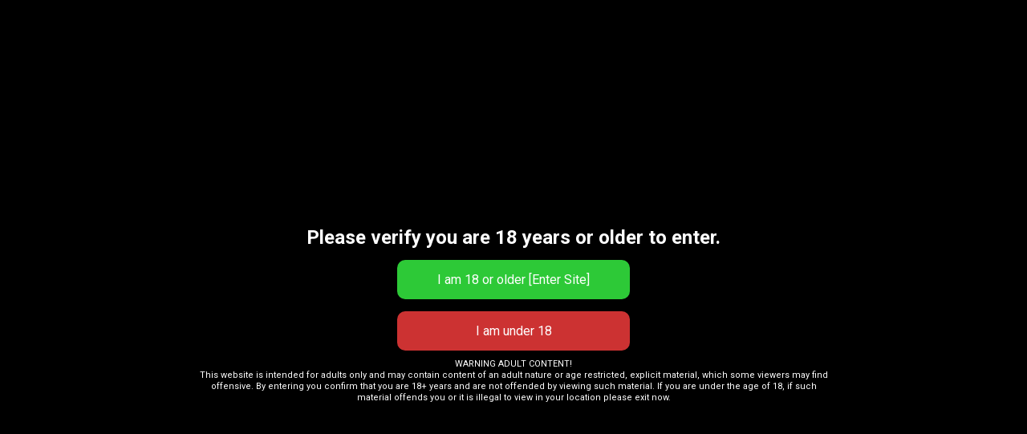

--- FILE ---
content_type: text/html; charset=UTF-8
request_url: https://www.capricornscuming.com/escaped-from-covid/
body_size: 24205
content:
<!doctype html>
<html dir="ltr" lang="en-US" prefix="og: https://ogp.me/ns#">
<head>
	<meta charset="UTF-8">
	<meta name="viewport" content="width=device-width, initial-scale=1, shrink-to-fit=no">
	<link rel="profile" href="https://gmpg.org/xfn/11">

	<title>Escaped From COVID Pics - CAPSXSTUDIOS</title>
	<style>img:is([sizes="auto" i], [sizes^="auto," i]) { contain-intrinsic-size: 3000px 1500px }</style>
	
		<!-- All in One SEO 4.8.9 - aioseo.com -->
	<meta name="robots" content="max-image-preview:large" />
	<meta name="google-site-verification" content="EQD0zmYtyHdx1IQBJDYYWuFXUnTwNISI7JjgXTAPkDA" />
	<link rel="canonical" href="https://www.capricornscuming.com/escaped-from-covid/" />
	<meta name="generator" content="All in One SEO (AIOSEO) 4.8.9" />
		<meta property="og:locale" content="en_US" />
		<meta property="og:site_name" content="CAPSXSTUDIOS" />
		<meta property="og:type" content="website" />
		<meta property="og:title" content="Escaped From COVID Pics - CAPSXSTUDIOS" />
		<meta property="og:url" content="https://www.capricornscuming.com/escaped-from-covid/" />
		<meta property="og:image" content="https://capsx-wordpress.s3.amazonaws.com/wp-content/uploads/2022/03/21155106/premium-pics-2021-f.webp" />
		<meta property="og:image:secure_url" content="https://capsx-wordpress.s3.amazonaws.com/wp-content/uploads/2022/03/21155106/premium-pics-2021-f.webp" />
		<meta property="og:image:width" content="1920" />
		<meta property="og:image:height" content="1080" />
		<meta name="twitter:card" content="summary" />
		<meta name="twitter:site" content="@capscuming" />
		<meta name="twitter:title" content="Escaped From COVID Pics - CAPSXSTUDIOS" />
		<meta name="twitter:creator" content="@capscuming" />
		<meta name="twitter:image" content="https://capsx-wordpress.s3.amazonaws.com/wp-content/uploads/2022/03/21155106/premium-pics-2021-f.webp" />
		<meta name="twitter:label1" content="Written by" />
		<meta name="twitter:data1" content="CapsX" />
		<script type="application/ld+json" class="aioseo-schema">
			{"@context":"https:\/\/schema.org","@graph":[{"@type":"BreadcrumbList","@id":"https:\/\/www.capricornscuming.com\/escaped-from-covid\/#breadcrumblist","itemListElement":[{"@type":"ListItem","@id":"https:\/\/www.capricornscuming.com#listItem","position":1,"name":"Home","item":"https:\/\/www.capricornscuming.com","nextItem":{"@type":"ListItem","@id":"https:\/\/www.capricornscuming.com\/escaped-from-covid\/#listItem","name":"Escaped From COVID Pics"}},{"@type":"ListItem","@id":"https:\/\/www.capricornscuming.com\/escaped-from-covid\/#listItem","position":2,"name":"Escaped From COVID Pics","previousItem":{"@type":"ListItem","@id":"https:\/\/www.capricornscuming.com#listItem","name":"Home"}}]},{"@type":"Organization","@id":"https:\/\/www.capricornscuming.com\/#organization","name":"CAPSXSTUDIOS","description":"Sharing Our Experiences","url":"https:\/\/www.capricornscuming.com\/","telephone":"+18134611553","logo":{"@type":"ImageObject","url":"https:\/\/capsx-wordpress.s3.amazonaws.com\/wp-content\/uploads\/2024\/06\/22164027\/CasCuming-1200x675-3.png","@id":"https:\/\/www.capricornscuming.com\/escaped-from-covid\/#organizationLogo"},"image":{"@id":"https:\/\/www.capricornscuming.com\/escaped-from-covid\/#organizationLogo"},"sameAs":["https:\/\/x.com\/capscuming","https:\/\/instagram.com\/capscuming.official","https:\/\/www.tumblr.com\/blog\/capricornscuming"]},{"@type":"WebPage","@id":"https:\/\/www.capricornscuming.com\/escaped-from-covid\/#webpage","url":"https:\/\/www.capricornscuming.com\/escaped-from-covid\/","name":"Escaped From COVID Pics - CAPSXSTUDIOS","inLanguage":"en-US","isPartOf":{"@id":"https:\/\/www.capricornscuming.com\/#website"},"breadcrumb":{"@id":"https:\/\/www.capricornscuming.com\/escaped-from-covid\/#breadcrumblist"},"image":{"@type":"ImageObject","url":"https:\/\/capsx-wordpress.s3.amazonaws.com\/wp-content\/uploads\/2022\/03\/21155106\/premium-pics-2021-f.webp","@id":"https:\/\/www.capricornscuming.com\/escaped-from-covid\/#mainImage","width":1920,"height":1080,"caption":"Worlds Best Dad Pics"},"primaryImageOfPage":{"@id":"https:\/\/www.capricornscuming.com\/escaped-from-covid\/#mainImage"},"datePublished":"2022-03-11T16:55:34-05:00","dateModified":"2023-12-29T18:18:45-05:00"},{"@type":"WebSite","@id":"https:\/\/www.capricornscuming.com\/#website","url":"https:\/\/www.capricornscuming.com\/","name":"CAPSXSTUDIOS","description":"Sharing Our Experiences","inLanguage":"en-US","publisher":{"@id":"https:\/\/www.capricornscuming.com\/#organization"}}]}
		</script>
		<!-- All in One SEO -->

<link rel='dns-prefetch' href='//static.addtoany.com' />
<link rel='dns-prefetch' href='//fonts.googleapis.com' />
<link rel="alternate" type="application/rss+xml" title="CAPSXSTUDIOS &raquo; Feed" href="https://www.capricornscuming.com/feed/" />
<link rel="alternate" type="application/rss+xml" title="CAPSXSTUDIOS &raquo; Comments Feed" href="https://www.capricornscuming.com/comments/feed/" />
		<!-- This site uses the Google Analytics by MonsterInsights plugin v9.9.0 - Using Analytics tracking - https://www.monsterinsights.com/ -->
							<script src="//www.googletagmanager.com/gtag/js?id=G-97EVKWQ6Y4"  data-cfasync="false" data-wpfc-render="false" type="text/javascript" async></script>
			<script data-cfasync="false" data-wpfc-render="false" type="text/javascript">
				var mi_version = '9.9.0';
				var mi_track_user = true;
				var mi_no_track_reason = '';
								var MonsterInsightsDefaultLocations = {"page_location":"https:\/\/www.capricornscuming.com\/escaped-from-covid\/"};
								if ( typeof MonsterInsightsPrivacyGuardFilter === 'function' ) {
					var MonsterInsightsLocations = (typeof MonsterInsightsExcludeQuery === 'object') ? MonsterInsightsPrivacyGuardFilter( MonsterInsightsExcludeQuery ) : MonsterInsightsPrivacyGuardFilter( MonsterInsightsDefaultLocations );
				} else {
					var MonsterInsightsLocations = (typeof MonsterInsightsExcludeQuery === 'object') ? MonsterInsightsExcludeQuery : MonsterInsightsDefaultLocations;
				}

								var disableStrs = [
										'ga-disable-G-97EVKWQ6Y4',
									];

				/* Function to detect opted out users */
				function __gtagTrackerIsOptedOut() {
					for (var index = 0; index < disableStrs.length; index++) {
						if (document.cookie.indexOf(disableStrs[index] + '=true') > -1) {
							return true;
						}
					}

					return false;
				}

				/* Disable tracking if the opt-out cookie exists. */
				if (__gtagTrackerIsOptedOut()) {
					for (var index = 0; index < disableStrs.length; index++) {
						window[disableStrs[index]] = true;
					}
				}

				/* Opt-out function */
				function __gtagTrackerOptout() {
					for (var index = 0; index < disableStrs.length; index++) {
						document.cookie = disableStrs[index] + '=true; expires=Thu, 31 Dec 2099 23:59:59 UTC; path=/';
						window[disableStrs[index]] = true;
					}
				}

				if ('undefined' === typeof gaOptout) {
					function gaOptout() {
						__gtagTrackerOptout();
					}
				}
								window.dataLayer = window.dataLayer || [];

				window.MonsterInsightsDualTracker = {
					helpers: {},
					trackers: {},
				};
				if (mi_track_user) {
					function __gtagDataLayer() {
						dataLayer.push(arguments);
					}

					function __gtagTracker(type, name, parameters) {
						if (!parameters) {
							parameters = {};
						}

						if (parameters.send_to) {
							__gtagDataLayer.apply(null, arguments);
							return;
						}

						if (type === 'event') {
														parameters.send_to = monsterinsights_frontend.v4_id;
							var hookName = name;
							if (typeof parameters['event_category'] !== 'undefined') {
								hookName = parameters['event_category'] + ':' + name;
							}

							if (typeof MonsterInsightsDualTracker.trackers[hookName] !== 'undefined') {
								MonsterInsightsDualTracker.trackers[hookName](parameters);
							} else {
								__gtagDataLayer('event', name, parameters);
							}
							
						} else {
							__gtagDataLayer.apply(null, arguments);
						}
					}

					__gtagTracker('js', new Date());
					__gtagTracker('set', {
						'developer_id.dZGIzZG': true,
											});
					if ( MonsterInsightsLocations.page_location ) {
						__gtagTracker('set', MonsterInsightsLocations);
					}
										__gtagTracker('config', 'G-97EVKWQ6Y4', {"forceSSL":"true","link_attribution":"true"} );
										window.gtag = __gtagTracker;										(function () {
						/* https://developers.google.com/analytics/devguides/collection/analyticsjs/ */
						/* ga and __gaTracker compatibility shim. */
						var noopfn = function () {
							return null;
						};
						var newtracker = function () {
							return new Tracker();
						};
						var Tracker = function () {
							return null;
						};
						var p = Tracker.prototype;
						p.get = noopfn;
						p.set = noopfn;
						p.send = function () {
							var args = Array.prototype.slice.call(arguments);
							args.unshift('send');
							__gaTracker.apply(null, args);
						};
						var __gaTracker = function () {
							var len = arguments.length;
							if (len === 0) {
								return;
							}
							var f = arguments[len - 1];
							if (typeof f !== 'object' || f === null || typeof f.hitCallback !== 'function') {
								if ('send' === arguments[0]) {
									var hitConverted, hitObject = false, action;
									if ('event' === arguments[1]) {
										if ('undefined' !== typeof arguments[3]) {
											hitObject = {
												'eventAction': arguments[3],
												'eventCategory': arguments[2],
												'eventLabel': arguments[4],
												'value': arguments[5] ? arguments[5] : 1,
											}
										}
									}
									if ('pageview' === arguments[1]) {
										if ('undefined' !== typeof arguments[2]) {
											hitObject = {
												'eventAction': 'page_view',
												'page_path': arguments[2],
											}
										}
									}
									if (typeof arguments[2] === 'object') {
										hitObject = arguments[2];
									}
									if (typeof arguments[5] === 'object') {
										Object.assign(hitObject, arguments[5]);
									}
									if ('undefined' !== typeof arguments[1].hitType) {
										hitObject = arguments[1];
										if ('pageview' === hitObject.hitType) {
											hitObject.eventAction = 'page_view';
										}
									}
									if (hitObject) {
										action = 'timing' === arguments[1].hitType ? 'timing_complete' : hitObject.eventAction;
										hitConverted = mapArgs(hitObject);
										__gtagTracker('event', action, hitConverted);
									}
								}
								return;
							}

							function mapArgs(args) {
								var arg, hit = {};
								var gaMap = {
									'eventCategory': 'event_category',
									'eventAction': 'event_action',
									'eventLabel': 'event_label',
									'eventValue': 'event_value',
									'nonInteraction': 'non_interaction',
									'timingCategory': 'event_category',
									'timingVar': 'name',
									'timingValue': 'value',
									'timingLabel': 'event_label',
									'page': 'page_path',
									'location': 'page_location',
									'title': 'page_title',
									'referrer' : 'page_referrer',
								};
								for (arg in args) {
																		if (!(!args.hasOwnProperty(arg) || !gaMap.hasOwnProperty(arg))) {
										hit[gaMap[arg]] = args[arg];
									} else {
										hit[arg] = args[arg];
									}
								}
								return hit;
							}

							try {
								f.hitCallback();
							} catch (ex) {
							}
						};
						__gaTracker.create = newtracker;
						__gaTracker.getByName = newtracker;
						__gaTracker.getAll = function () {
							return [];
						};
						__gaTracker.remove = noopfn;
						__gaTracker.loaded = true;
						window['__gaTracker'] = __gaTracker;
					})();
									} else {
										console.log("");
					(function () {
						function __gtagTracker() {
							return null;
						}

						window['__gtagTracker'] = __gtagTracker;
						window['gtag'] = __gtagTracker;
					})();
									}
			</script>
			
							<!-- / Google Analytics by MonsterInsights -->
		<script type="text/javascript">
/* <![CDATA[ */
window._wpemojiSettings = {"baseUrl":"https:\/\/s.w.org\/images\/core\/emoji\/16.0.1\/72x72\/","ext":".png","svgUrl":"https:\/\/s.w.org\/images\/core\/emoji\/16.0.1\/svg\/","svgExt":".svg","source":{"concatemoji":"https:\/\/www.capricornscuming.com\/wp-includes\/js\/wp-emoji-release.min.js?ver=6.8.3"}};
/*! This file is auto-generated */
!function(s,n){var o,i,e;function c(e){try{var t={supportTests:e,timestamp:(new Date).valueOf()};sessionStorage.setItem(o,JSON.stringify(t))}catch(e){}}function p(e,t,n){e.clearRect(0,0,e.canvas.width,e.canvas.height),e.fillText(t,0,0);var t=new Uint32Array(e.getImageData(0,0,e.canvas.width,e.canvas.height).data),a=(e.clearRect(0,0,e.canvas.width,e.canvas.height),e.fillText(n,0,0),new Uint32Array(e.getImageData(0,0,e.canvas.width,e.canvas.height).data));return t.every(function(e,t){return e===a[t]})}function u(e,t){e.clearRect(0,0,e.canvas.width,e.canvas.height),e.fillText(t,0,0);for(var n=e.getImageData(16,16,1,1),a=0;a<n.data.length;a++)if(0!==n.data[a])return!1;return!0}function f(e,t,n,a){switch(t){case"flag":return n(e,"\ud83c\udff3\ufe0f\u200d\u26a7\ufe0f","\ud83c\udff3\ufe0f\u200b\u26a7\ufe0f")?!1:!n(e,"\ud83c\udde8\ud83c\uddf6","\ud83c\udde8\u200b\ud83c\uddf6")&&!n(e,"\ud83c\udff4\udb40\udc67\udb40\udc62\udb40\udc65\udb40\udc6e\udb40\udc67\udb40\udc7f","\ud83c\udff4\u200b\udb40\udc67\u200b\udb40\udc62\u200b\udb40\udc65\u200b\udb40\udc6e\u200b\udb40\udc67\u200b\udb40\udc7f");case"emoji":return!a(e,"\ud83e\udedf")}return!1}function g(e,t,n,a){var r="undefined"!=typeof WorkerGlobalScope&&self instanceof WorkerGlobalScope?new OffscreenCanvas(300,150):s.createElement("canvas"),o=r.getContext("2d",{willReadFrequently:!0}),i=(o.textBaseline="top",o.font="600 32px Arial",{});return e.forEach(function(e){i[e]=t(o,e,n,a)}),i}function t(e){var t=s.createElement("script");t.src=e,t.defer=!0,s.head.appendChild(t)}"undefined"!=typeof Promise&&(o="wpEmojiSettingsSupports",i=["flag","emoji"],n.supports={everything:!0,everythingExceptFlag:!0},e=new Promise(function(e){s.addEventListener("DOMContentLoaded",e,{once:!0})}),new Promise(function(t){var n=function(){try{var e=JSON.parse(sessionStorage.getItem(o));if("object"==typeof e&&"number"==typeof e.timestamp&&(new Date).valueOf()<e.timestamp+604800&&"object"==typeof e.supportTests)return e.supportTests}catch(e){}return null}();if(!n){if("undefined"!=typeof Worker&&"undefined"!=typeof OffscreenCanvas&&"undefined"!=typeof URL&&URL.createObjectURL&&"undefined"!=typeof Blob)try{var e="postMessage("+g.toString()+"("+[JSON.stringify(i),f.toString(),p.toString(),u.toString()].join(",")+"));",a=new Blob([e],{type:"text/javascript"}),r=new Worker(URL.createObjectURL(a),{name:"wpTestEmojiSupports"});return void(r.onmessage=function(e){c(n=e.data),r.terminate(),t(n)})}catch(e){}c(n=g(i,f,p,u))}t(n)}).then(function(e){for(var t in e)n.supports[t]=e[t],n.supports.everything=n.supports.everything&&n.supports[t],"flag"!==t&&(n.supports.everythingExceptFlag=n.supports.everythingExceptFlag&&n.supports[t]);n.supports.everythingExceptFlag=n.supports.everythingExceptFlag&&!n.supports.flag,n.DOMReady=!1,n.readyCallback=function(){n.DOMReady=!0}}).then(function(){return e}).then(function(){var e;n.supports.everything||(n.readyCallback(),(e=n.source||{}).concatemoji?t(e.concatemoji):e.wpemoji&&e.twemoji&&(t(e.twemoji),t(e.wpemoji)))}))}((window,document),window._wpemojiSettings);
/* ]]> */
</script>
<style id='wp-emoji-styles-inline-css' type='text/css'>

	img.wp-smiley, img.emoji {
		display: inline !important;
		border: none !important;
		box-shadow: none !important;
		height: 1em !important;
		width: 1em !important;
		margin: 0 0.07em !important;
		vertical-align: -0.1em !important;
		background: none !important;
		padding: 0 !important;
	}
</style>
<link rel='stylesheet' id='wp-block-library-css' href='https://www.capricornscuming.com/wp-includes/css/dist/block-library/style.min.css?ver=6.8.3' type='text/css' media='all' />
<style id='classic-theme-styles-inline-css' type='text/css'>
/*! This file is auto-generated */
.wp-block-button__link{color:#fff;background-color:#32373c;border-radius:9999px;box-shadow:none;text-decoration:none;padding:calc(.667em + 2px) calc(1.333em + 2px);font-size:1.125em}.wp-block-file__button{background:#32373c;color:#fff;text-decoration:none}
</style>
<style id='global-styles-inline-css' type='text/css'>
:root{--wp--preset--aspect-ratio--square: 1;--wp--preset--aspect-ratio--4-3: 4/3;--wp--preset--aspect-ratio--3-4: 3/4;--wp--preset--aspect-ratio--3-2: 3/2;--wp--preset--aspect-ratio--2-3: 2/3;--wp--preset--aspect-ratio--16-9: 16/9;--wp--preset--aspect-ratio--9-16: 9/16;--wp--preset--color--black: #000000;--wp--preset--color--cyan-bluish-gray: #abb8c3;--wp--preset--color--white: #ffffff;--wp--preset--color--pale-pink: #f78da7;--wp--preset--color--vivid-red: #cf2e2e;--wp--preset--color--luminous-vivid-orange: #ff6900;--wp--preset--color--luminous-vivid-amber: #fcb900;--wp--preset--color--light-green-cyan: #7bdcb5;--wp--preset--color--vivid-green-cyan: #00d084;--wp--preset--color--pale-cyan-blue: #8ed1fc;--wp--preset--color--vivid-cyan-blue: #0693e3;--wp--preset--color--vivid-purple: #9b51e0;--wp--preset--gradient--vivid-cyan-blue-to-vivid-purple: linear-gradient(135deg,rgba(6,147,227,1) 0%,rgb(155,81,224) 100%);--wp--preset--gradient--light-green-cyan-to-vivid-green-cyan: linear-gradient(135deg,rgb(122,220,180) 0%,rgb(0,208,130) 100%);--wp--preset--gradient--luminous-vivid-amber-to-luminous-vivid-orange: linear-gradient(135deg,rgba(252,185,0,1) 0%,rgba(255,105,0,1) 100%);--wp--preset--gradient--luminous-vivid-orange-to-vivid-red: linear-gradient(135deg,rgba(255,105,0,1) 0%,rgb(207,46,46) 100%);--wp--preset--gradient--very-light-gray-to-cyan-bluish-gray: linear-gradient(135deg,rgb(238,238,238) 0%,rgb(169,184,195) 100%);--wp--preset--gradient--cool-to-warm-spectrum: linear-gradient(135deg,rgb(74,234,220) 0%,rgb(151,120,209) 20%,rgb(207,42,186) 40%,rgb(238,44,130) 60%,rgb(251,105,98) 80%,rgb(254,248,76) 100%);--wp--preset--gradient--blush-light-purple: linear-gradient(135deg,rgb(255,206,236) 0%,rgb(152,150,240) 100%);--wp--preset--gradient--blush-bordeaux: linear-gradient(135deg,rgb(254,205,165) 0%,rgb(254,45,45) 50%,rgb(107,0,62) 100%);--wp--preset--gradient--luminous-dusk: linear-gradient(135deg,rgb(255,203,112) 0%,rgb(199,81,192) 50%,rgb(65,88,208) 100%);--wp--preset--gradient--pale-ocean: linear-gradient(135deg,rgb(255,245,203) 0%,rgb(182,227,212) 50%,rgb(51,167,181) 100%);--wp--preset--gradient--electric-grass: linear-gradient(135deg,rgb(202,248,128) 0%,rgb(113,206,126) 100%);--wp--preset--gradient--midnight: linear-gradient(135deg,rgb(2,3,129) 0%,rgb(40,116,252) 100%);--wp--preset--font-size--small: 13px;--wp--preset--font-size--medium: 20px;--wp--preset--font-size--large: 36px;--wp--preset--font-size--x-large: 42px;--wp--preset--spacing--20: 0.44rem;--wp--preset--spacing--30: 0.67rem;--wp--preset--spacing--40: 1rem;--wp--preset--spacing--50: 1.5rem;--wp--preset--spacing--60: 2.25rem;--wp--preset--spacing--70: 3.38rem;--wp--preset--spacing--80: 5.06rem;--wp--preset--shadow--natural: 6px 6px 9px rgba(0, 0, 0, 0.2);--wp--preset--shadow--deep: 12px 12px 50px rgba(0, 0, 0, 0.4);--wp--preset--shadow--sharp: 6px 6px 0px rgba(0, 0, 0, 0.2);--wp--preset--shadow--outlined: 6px 6px 0px -3px rgba(255, 255, 255, 1), 6px 6px rgba(0, 0, 0, 1);--wp--preset--shadow--crisp: 6px 6px 0px rgba(0, 0, 0, 1);}:where(.is-layout-flex){gap: 0.5em;}:where(.is-layout-grid){gap: 0.5em;}body .is-layout-flex{display: flex;}.is-layout-flex{flex-wrap: wrap;align-items: center;}.is-layout-flex > :is(*, div){margin: 0;}body .is-layout-grid{display: grid;}.is-layout-grid > :is(*, div){margin: 0;}:where(.wp-block-columns.is-layout-flex){gap: 2em;}:where(.wp-block-columns.is-layout-grid){gap: 2em;}:where(.wp-block-post-template.is-layout-flex){gap: 1.25em;}:where(.wp-block-post-template.is-layout-grid){gap: 1.25em;}.has-black-color{color: var(--wp--preset--color--black) !important;}.has-cyan-bluish-gray-color{color: var(--wp--preset--color--cyan-bluish-gray) !important;}.has-white-color{color: var(--wp--preset--color--white) !important;}.has-pale-pink-color{color: var(--wp--preset--color--pale-pink) !important;}.has-vivid-red-color{color: var(--wp--preset--color--vivid-red) !important;}.has-luminous-vivid-orange-color{color: var(--wp--preset--color--luminous-vivid-orange) !important;}.has-luminous-vivid-amber-color{color: var(--wp--preset--color--luminous-vivid-amber) !important;}.has-light-green-cyan-color{color: var(--wp--preset--color--light-green-cyan) !important;}.has-vivid-green-cyan-color{color: var(--wp--preset--color--vivid-green-cyan) !important;}.has-pale-cyan-blue-color{color: var(--wp--preset--color--pale-cyan-blue) !important;}.has-vivid-cyan-blue-color{color: var(--wp--preset--color--vivid-cyan-blue) !important;}.has-vivid-purple-color{color: var(--wp--preset--color--vivid-purple) !important;}.has-black-background-color{background-color: var(--wp--preset--color--black) !important;}.has-cyan-bluish-gray-background-color{background-color: var(--wp--preset--color--cyan-bluish-gray) !important;}.has-white-background-color{background-color: var(--wp--preset--color--white) !important;}.has-pale-pink-background-color{background-color: var(--wp--preset--color--pale-pink) !important;}.has-vivid-red-background-color{background-color: var(--wp--preset--color--vivid-red) !important;}.has-luminous-vivid-orange-background-color{background-color: var(--wp--preset--color--luminous-vivid-orange) !important;}.has-luminous-vivid-amber-background-color{background-color: var(--wp--preset--color--luminous-vivid-amber) !important;}.has-light-green-cyan-background-color{background-color: var(--wp--preset--color--light-green-cyan) !important;}.has-vivid-green-cyan-background-color{background-color: var(--wp--preset--color--vivid-green-cyan) !important;}.has-pale-cyan-blue-background-color{background-color: var(--wp--preset--color--pale-cyan-blue) !important;}.has-vivid-cyan-blue-background-color{background-color: var(--wp--preset--color--vivid-cyan-blue) !important;}.has-vivid-purple-background-color{background-color: var(--wp--preset--color--vivid-purple) !important;}.has-black-border-color{border-color: var(--wp--preset--color--black) !important;}.has-cyan-bluish-gray-border-color{border-color: var(--wp--preset--color--cyan-bluish-gray) !important;}.has-white-border-color{border-color: var(--wp--preset--color--white) !important;}.has-pale-pink-border-color{border-color: var(--wp--preset--color--pale-pink) !important;}.has-vivid-red-border-color{border-color: var(--wp--preset--color--vivid-red) !important;}.has-luminous-vivid-orange-border-color{border-color: var(--wp--preset--color--luminous-vivid-orange) !important;}.has-luminous-vivid-amber-border-color{border-color: var(--wp--preset--color--luminous-vivid-amber) !important;}.has-light-green-cyan-border-color{border-color: var(--wp--preset--color--light-green-cyan) !important;}.has-vivid-green-cyan-border-color{border-color: var(--wp--preset--color--vivid-green-cyan) !important;}.has-pale-cyan-blue-border-color{border-color: var(--wp--preset--color--pale-cyan-blue) !important;}.has-vivid-cyan-blue-border-color{border-color: var(--wp--preset--color--vivid-cyan-blue) !important;}.has-vivid-purple-border-color{border-color: var(--wp--preset--color--vivid-purple) !important;}.has-vivid-cyan-blue-to-vivid-purple-gradient-background{background: var(--wp--preset--gradient--vivid-cyan-blue-to-vivid-purple) !important;}.has-light-green-cyan-to-vivid-green-cyan-gradient-background{background: var(--wp--preset--gradient--light-green-cyan-to-vivid-green-cyan) !important;}.has-luminous-vivid-amber-to-luminous-vivid-orange-gradient-background{background: var(--wp--preset--gradient--luminous-vivid-amber-to-luminous-vivid-orange) !important;}.has-luminous-vivid-orange-to-vivid-red-gradient-background{background: var(--wp--preset--gradient--luminous-vivid-orange-to-vivid-red) !important;}.has-very-light-gray-to-cyan-bluish-gray-gradient-background{background: var(--wp--preset--gradient--very-light-gray-to-cyan-bluish-gray) !important;}.has-cool-to-warm-spectrum-gradient-background{background: var(--wp--preset--gradient--cool-to-warm-spectrum) !important;}.has-blush-light-purple-gradient-background{background: var(--wp--preset--gradient--blush-light-purple) !important;}.has-blush-bordeaux-gradient-background{background: var(--wp--preset--gradient--blush-bordeaux) !important;}.has-luminous-dusk-gradient-background{background: var(--wp--preset--gradient--luminous-dusk) !important;}.has-pale-ocean-gradient-background{background: var(--wp--preset--gradient--pale-ocean) !important;}.has-electric-grass-gradient-background{background: var(--wp--preset--gradient--electric-grass) !important;}.has-midnight-gradient-background{background: var(--wp--preset--gradient--midnight) !important;}.has-small-font-size{font-size: var(--wp--preset--font-size--small) !important;}.has-medium-font-size{font-size: var(--wp--preset--font-size--medium) !important;}.has-large-font-size{font-size: var(--wp--preset--font-size--large) !important;}.has-x-large-font-size{font-size: var(--wp--preset--font-size--x-large) !important;}
:where(.wp-block-post-template.is-layout-flex){gap: 1.25em;}:where(.wp-block-post-template.is-layout-grid){gap: 1.25em;}
:where(.wp-block-columns.is-layout-flex){gap: 2em;}:where(.wp-block-columns.is-layout-grid){gap: 2em;}
:root :where(.wp-block-pullquote){font-size: 1.5em;line-height: 1.6;}
</style>
<link rel='stylesheet' id='foogallery-core-css' href='https://www.capricornscuming.com/wp-content/plugins/foogallery-premium/pro/extensions/default-templates/shared/css/foogallery.min.css?ver=3.0.6' type='text/css' media='all' />
<link rel='stylesheet' id='foobox-free-min-css' href='https://www.capricornscuming.com/wp-content/plugins/foobox-image-lightbox-premium/free/css/foobox.free.min.css?ver=2.7.35' type='text/css' media='all' />
<link rel='stylesheet' id='woocommerce-layout-css' href='https://www.capricornscuming.com/wp-content/plugins/woocommerce/assets/css/woocommerce-layout.css?ver=10.3.3' type='text/css' media='all' />
<link rel='stylesheet' id='woocommerce-smallscreen-css' href='https://www.capricornscuming.com/wp-content/plugins/woocommerce/assets/css/woocommerce-smallscreen.css?ver=10.3.3' type='text/css' media='only screen and (max-width: 768px)' />
<link rel='stylesheet' id='woocommerce-general-css' href='https://www.capricornscuming.com/wp-content/plugins/woocommerce/assets/css/woocommerce.css?ver=10.3.3' type='text/css' media='all' />
<style id='woocommerce-inline-inline-css' type='text/css'>
.woocommerce form .form-row .required { visibility: visible; }
</style>
<link rel='stylesheet' id='evav-styles-css' href='https://www.capricornscuming.com/wp-content/plugins/easy-age-verify/includes/assets/styles.css?ver=1760640318' type='text/css' media='all' />
<link rel='stylesheet' id='brands-styles-css' href='https://www.capricornscuming.com/wp-content/plugins/woocommerce/assets/css/brands.css?ver=10.3.3' type='text/css' media='all' />
<link rel='stylesheet' id='bootstrap-style-css' href='https://www.capricornscuming.com/wp-content/themes/newscard-pro/assets/library/bootstrap/css/bootstrap.min.css?ver=4.0.0' type='text/css' media='all' />
<link rel='stylesheet' id='font-awesome-style-css' href='https://www.capricornscuming.com/wp-content/themes/newscard-pro/assets/library/font-awesome/css/font-awesome.css?ver=6.8.3' type='text/css' media='all' />
<link rel='stylesheet' id='newscard-google-fonts-css' href='//fonts.googleapis.com/css?family=Roboto%3A300%2C300i%2C400%2C400i%2C500%2C500i%2C700%2C700i&#038;ver=6.8.3' type='text/css' media='all' />
<link rel='stylesheet' id='owl-carousel-css' href='https://www.capricornscuming.com/wp-content/themes/newscard-pro/assets/library/owl-carousel/owl.carousel.min.css?ver=2.3.4' type='text/css' media='all' />
<link rel='stylesheet' id='newscard-style-css' href='https://www.capricornscuming.com/wp-content/themes/newscard-pro/style.css?ver=6.8.3' type='text/css' media='all' />
<link rel='stylesheet' id='addtoany-css' href='https://www.capricornscuming.com/wp-content/plugins/add-to-any/addtoany.min.css?ver=1.16' type='text/css' media='all' />
<link rel='stylesheet' id='um_modal-css' href='https://www.capricornscuming.com/wp-content/plugins/ultimate-member/assets/css/um-modal.min.css?ver=2.10.6' type='text/css' media='all' />
<link rel='stylesheet' id='um_ui-css' href='https://www.capricornscuming.com/wp-content/plugins/ultimate-member/assets/libs/jquery-ui/jquery-ui.min.css?ver=1.13.2' type='text/css' media='all' />
<link rel='stylesheet' id='um_tipsy-css' href='https://www.capricornscuming.com/wp-content/plugins/ultimate-member/assets/libs/tipsy/tipsy.min.css?ver=1.0.0a' type='text/css' media='all' />
<link rel='stylesheet' id='um_raty-css' href='https://www.capricornscuming.com/wp-content/plugins/ultimate-member/assets/libs/raty/um-raty.min.css?ver=2.6.0' type='text/css' media='all' />
<link rel='stylesheet' id='select2-css' href='https://www.capricornscuming.com/wp-content/plugins/ultimate-member/assets/libs/select2/select2.min.css?ver=4.0.13' type='text/css' media='all' />
<link rel='stylesheet' id='um_fileupload-css' href='https://www.capricornscuming.com/wp-content/plugins/ultimate-member/assets/css/um-fileupload.min.css?ver=2.10.6' type='text/css' media='all' />
<link rel='stylesheet' id='um_confirm-css' href='https://www.capricornscuming.com/wp-content/plugins/ultimate-member/assets/libs/um-confirm/um-confirm.min.css?ver=1.0' type='text/css' media='all' />
<link rel='stylesheet' id='um_datetime-css' href='https://www.capricornscuming.com/wp-content/plugins/ultimate-member/assets/libs/pickadate/default.min.css?ver=3.6.2' type='text/css' media='all' />
<link rel='stylesheet' id='um_datetime_date-css' href='https://www.capricornscuming.com/wp-content/plugins/ultimate-member/assets/libs/pickadate/default.date.min.css?ver=3.6.2' type='text/css' media='all' />
<link rel='stylesheet' id='um_datetime_time-css' href='https://www.capricornscuming.com/wp-content/plugins/ultimate-member/assets/libs/pickadate/default.time.min.css?ver=3.6.2' type='text/css' media='all' />
<link rel='stylesheet' id='um_fonticons_ii-css' href='https://www.capricornscuming.com/wp-content/plugins/ultimate-member/assets/libs/legacy/fonticons/fonticons-ii.min.css?ver=2.10.6' type='text/css' media='all' />
<link rel='stylesheet' id='um_fonticons_fa-css' href='https://www.capricornscuming.com/wp-content/plugins/ultimate-member/assets/libs/legacy/fonticons/fonticons-fa.min.css?ver=2.10.6' type='text/css' media='all' />
<link rel='stylesheet' id='um_fontawesome-css' href='https://www.capricornscuming.com/wp-content/plugins/ultimate-member/assets/css/um-fontawesome.min.css?ver=6.5.2' type='text/css' media='all' />
<link rel='stylesheet' id='um_common-css' href='https://www.capricornscuming.com/wp-content/plugins/ultimate-member/assets/css/common.min.css?ver=2.10.6' type='text/css' media='all' />
<link rel='stylesheet' id='um_responsive-css' href='https://www.capricornscuming.com/wp-content/plugins/ultimate-member/assets/css/um-responsive.min.css?ver=2.10.6' type='text/css' media='all' />
<link rel='stylesheet' id='um_styles-css' href='https://www.capricornscuming.com/wp-content/plugins/ultimate-member/assets/css/um-styles.min.css?ver=2.10.6' type='text/css' media='all' />
<link rel='stylesheet' id='um_crop-css' href='https://www.capricornscuming.com/wp-content/plugins/ultimate-member/assets/libs/cropper/cropper.min.css?ver=1.6.1' type='text/css' media='all' />
<link rel='stylesheet' id='um_profile-css' href='https://www.capricornscuming.com/wp-content/plugins/ultimate-member/assets/css/um-profile.min.css?ver=2.10.6' type='text/css' media='all' />
<link rel='stylesheet' id='um_account-css' href='https://www.capricornscuming.com/wp-content/plugins/ultimate-member/assets/css/um-account.min.css?ver=2.10.6' type='text/css' media='all' />
<link rel='stylesheet' id='um_misc-css' href='https://www.capricornscuming.com/wp-content/plugins/ultimate-member/assets/css/um-misc.min.css?ver=2.10.6' type='text/css' media='all' />
<link rel='stylesheet' id='um_default_css-css' href='https://www.capricornscuming.com/wp-content/plugins/ultimate-member/assets/css/um-old-default.min.css?ver=2.10.6' type='text/css' media='all' />
<script type="text/javascript" src="https://www.capricornscuming.com/wp-content/plugins/google-analytics-for-wordpress/assets/js/frontend-gtag.min.js?ver=9.9.0" id="monsterinsights-frontend-script-js" async="async" data-wp-strategy="async"></script>
<script data-cfasync="false" data-wpfc-render="false" type="text/javascript" id='monsterinsights-frontend-script-js-extra'>/* <![CDATA[ */
var monsterinsights_frontend = {"js_events_tracking":"true","download_extensions":"doc,pdf,ppt,zip,xls,docx,pptx,xlsx","inbound_paths":"[{\"path\":\"\\\/go\\\/\",\"label\":\"affiliate\"},{\"path\":\"\\\/recommend\\\/\",\"label\":\"affiliate\"}]","home_url":"https:\/\/www.capricornscuming.com","hash_tracking":"false","v4_id":"G-97EVKWQ6Y4"};/* ]]> */
</script>
<script type="text/javascript" id="addtoany-core-js-before">
/* <![CDATA[ */
window.a2a_config=window.a2a_config||{};a2a_config.callbacks=[];a2a_config.overlays=[];a2a_config.templates={};
/* ]]> */
</script>
<script type="text/javascript" defer src="https://static.addtoany.com/menu/page.js" id="addtoany-core-js"></script>
<script type="text/javascript" src="https://www.capricornscuming.com/wp-includes/js/jquery/jquery.min.js?ver=3.7.1" id="jquery-core-js"></script>
<script type="text/javascript" src="https://www.capricornscuming.com/wp-includes/js/jquery/jquery-migrate.min.js?ver=3.4.1" id="jquery-migrate-js"></script>
<script type="text/javascript" defer src="https://www.capricornscuming.com/wp-content/plugins/add-to-any/addtoany.min.js?ver=1.1" id="addtoany-jquery-js"></script>
<script type="text/javascript" src="https://www.capricornscuming.com/wp-content/plugins/woocommerce/assets/js/jquery-blockui/jquery.blockUI.min.js?ver=2.7.0-wc.10.3.3" id="wc-jquery-blockui-js" defer="defer" data-wp-strategy="defer"></script>
<script type="text/javascript" id="wc-add-to-cart-js-extra">
/* <![CDATA[ */
var wc_add_to_cart_params = {"ajax_url":"\/wp-admin\/admin-ajax.php","wc_ajax_url":"\/?wc-ajax=%%endpoint%%","i18n_view_cart":"View cart","cart_url":"https:\/\/www.capricornscuming.com\/cart\/","is_cart":"","cart_redirect_after_add":"yes"};
/* ]]> */
</script>
<script type="text/javascript" src="https://www.capricornscuming.com/wp-content/plugins/woocommerce/assets/js/frontend/add-to-cart.min.js?ver=10.3.3" id="wc-add-to-cart-js" defer="defer" data-wp-strategy="defer"></script>
<script type="text/javascript" src="https://www.capricornscuming.com/wp-content/plugins/woocommerce/assets/js/js-cookie/js.cookie.min.js?ver=2.1.4-wc.10.3.3" id="wc-js-cookie-js" defer="defer" data-wp-strategy="defer"></script>
<script type="text/javascript" id="woocommerce-js-extra">
/* <![CDATA[ */
var woocommerce_params = {"ajax_url":"\/wp-admin\/admin-ajax.php","wc_ajax_url":"\/?wc-ajax=%%endpoint%%","i18n_password_show":"Show password","i18n_password_hide":"Hide password"};
/* ]]> */
</script>
<script type="text/javascript" src="https://www.capricornscuming.com/wp-content/plugins/woocommerce/assets/js/frontend/woocommerce.min.js?ver=10.3.3" id="woocommerce-js" defer="defer" data-wp-strategy="defer"></script>
<script type="text/javascript" id="evav-scripts-js-extra">
/* <![CDATA[ */
var WPURLS = {"siteurl":"http:\/\/www.capricornscuming.com","path":"\/escaped-from-covid\/"};
var evav_ajax_object = {"ajax_url":"https:\/\/www.capricornscuming.com\/wp-admin\/admin-ajax.php","verification_status":"guests"};
/* ]]> */
</script>
<script type="text/javascript" src="https://www.capricornscuming.com/wp-content/plugins/easy-age-verify/includes/assets/scripts.js?ver=1760640318" id="evav-scripts-js"></script>
<!--[if lt IE 9]>
<script type="text/javascript" src="https://www.capricornscuming.com/wp-content/themes/newscard-pro/assets/js/html5.js?ver=3.7.3" id="html5-js"></script>
<![endif]-->
<script type="text/javascript" id="foobox-free-min-js-before">
/* <![CDATA[ */
/* Run FooBox FREE (v2.7.35) */
var FOOBOX = window.FOOBOX = {
	ready: true,
	disableOthers: false,
	o: {wordpress: { enabled: true }, images: { showCaptions:false }, rel: '', excludes:'.fbx-link,.nofoobox,.nolightbox,a[href*="pinterest.com/pin/create/button/"]', affiliate : { enabled: false }, error: "Could not load the item"},
	selectors: [
		".foogallery-container.foogallery-lightbox-foobox", ".foogallery-container.foogallery-lightbox-foobox-free", ".gallery", ".wp-block-gallery", ".wp-caption", ".wp-block-image", "a:has(img[class*=wp-image-])", ".foobox"
	],
	pre: function( $ ){
		// Custom JavaScript (Pre)
		
	},
	post: function( $ ){
		// Custom JavaScript (Post)
		
		// Custom Captions Code
		
	},
	custom: function( $ ){
		// Custom Extra JS
		
	}
};
/* ]]> */
</script>
<script type="text/javascript" src="https://www.capricornscuming.com/wp-content/plugins/foobox-image-lightbox-premium/free/js/foobox.free.min.js?ver=2.7.35" id="foobox-free-min-js"></script>
<script type="text/javascript" src="https://www.capricornscuming.com/wp-content/plugins/ultimate-member/assets/js/um-gdpr.min.js?ver=2.10.6" id="um-gdpr-js"></script>
<link rel="https://api.w.org/" href="https://www.capricornscuming.com/wp-json/" /><link rel="alternate" title="JSON" type="application/json" href="https://www.capricornscuming.com/wp-json/wp/v2/pages/4636" /><link rel="EditURI" type="application/rsd+xml" title="RSD" href="https://www.capricornscuming.com/xmlrpc.php?rsd" />
<meta name="generator" content="WordPress 6.8.3" />
<meta name="generator" content="WooCommerce 10.3.3" />
<link rel='shortlink' href='https://www.capricornscuming.com/?p=4636' />
<link rel="alternate" title="oEmbed (JSON)" type="application/json+oembed" href="https://www.capricornscuming.com/wp-json/oembed/1.0/embed?url=https%3A%2F%2Fwww.capricornscuming.com%2Fescaped-from-covid%2F" />
<link rel="alternate" title="oEmbed (XML)" type="text/xml+oembed" href="https://www.capricornscuming.com/wp-json/oembed/1.0/embed?url=https%3A%2F%2Fwww.capricornscuming.com%2Fescaped-from-covid%2F&#038;format=xml" />
<style type="text/css">
#evav-overlay-wrap {
	background: rgba(0, 0, 0, 1);
	display:none;
}
</style>
<!-- Analytics by WP Statistics - https://wp-statistics.com -->

	<style type="text/css">
				@media (min-width: 768px) {
				}
			</style>

	<noscript><style>.woocommerce-product-gallery{ opacity: 1 !important; }</style></noscript>
	<meta name="generator" content="Elementor 3.32.5; features: additional_custom_breakpoints; settings: css_print_method-external, google_font-enabled, font_display-auto">
<style type="text/css">.recentcomments a{display:inline !important;padding:0 !important;margin:0 !important;}</style>			<style>
				.e-con.e-parent:nth-of-type(n+4):not(.e-lazyloaded):not(.e-no-lazyload),
				.e-con.e-parent:nth-of-type(n+4):not(.e-lazyloaded):not(.e-no-lazyload) * {
					background-image: none !important;
				}
				@media screen and (max-height: 1024px) {
					.e-con.e-parent:nth-of-type(n+3):not(.e-lazyloaded):not(.e-no-lazyload),
					.e-con.e-parent:nth-of-type(n+3):not(.e-lazyloaded):not(.e-no-lazyload) * {
						background-image: none !important;
					}
				}
				@media screen and (max-height: 640px) {
					.e-con.e-parent:nth-of-type(n+2):not(.e-lazyloaded):not(.e-no-lazyload),
					.e-con.e-parent:nth-of-type(n+2):not(.e-lazyloaded):not(.e-no-lazyload) * {
						background-image: none !important;
					}
				}
			</style>
					<style type="text/css">
					.site-title,
			.site-description {
				position: absolute;
				clip: rect(1px, 1px, 1px, 1px);
			}
				</style>
		<link rel="icon" href="https://capsx-wordpress.s3.amazonaws.com/wp-content/uploads/2022/03/11235401/CAPSXSTUDIOS-150x150-1-100x100.png" sizes="32x32" />
<link rel="icon" href="https://capsx-wordpress.s3.amazonaws.com/wp-content/uploads/2022/03/11235401/CAPSXSTUDIOS-150x150-1.png" sizes="192x192" />
<link rel="apple-touch-icon" href="https://capsx-wordpress.s3.amazonaws.com/wp-content/uploads/2022/03/11235401/CAPSXSTUDIOS-150x150-1.png" />
<meta name="msapplication-TileImage" content="https://capsx-wordpress.s3.amazonaws.com/wp-content/uploads/2022/03/11235401/CAPSXSTUDIOS-150x150-1.png" />
</head>

<body class="wp-singular page-template-default page page-id-4636 wp-theme-newscard-pro theme-newscard-pro woocommerce-no-js  evav-guests evav-ajax-check group-blog header-image elementor-default elementor-kit-10">

<div id="page" class="site">
	<a class="skip-link screen-reader-text" href="#content">Skip to content</a>
	<div id="wp-custom-header" class="wp-custom-header"><img fetchpriority="high" src="https://54.92.180.141/wp-content/uploads/2023/07/CAPSX-Back-Logo-Red_White-25th-Anniversay-Pepper-Sex-Cigar-2-1000x250-1.png" width="1000" height="250" alt="" srcset="https://capsx-wordpress.s3.amazonaws.com/wp-content/uploads/2023/07/13144951/CAPSX-Back-Logo-Red_White-25th-Anniversay-Pepper-Sex-Cigar-2-1000x250-1.png 1000w, https://capsx-wordpress.s3.amazonaws.com/wp-content/uploads/2023/07/13144951/CAPSX-Back-Logo-Red_White-25th-Anniversay-Pepper-Sex-Cigar-2-1000x250-1-300x75.png 300w, https://capsx-wordpress.s3.amazonaws.com/wp-content/uploads/2023/07/13144951/CAPSX-Back-Logo-Red_White-25th-Anniversay-Pepper-Sex-Cigar-2-1000x250-1-768x192.png 768w, https://capsx-wordpress.s3.amazonaws.com/wp-content/uploads/2023/07/13144951/CAPSX-Back-Logo-Red_White-25th-Anniversay-Pepper-Sex-Cigar-2-1000x250-1-506x127.png 506w" sizes="(max-width: 1000px) 100vw, 1000px" decoding="async" /></div>
	<header id="masthead" class="site-header">
				<nav class="navbar navbar-expand-lg d-block navigation-light">
			<div class="navbar-head header-overlay-light" >
				<div class="container">
					<div class="row align-items-center">
						<div class="col-lg-4">
							<div class="site-branding navbar-brand">
																	<h2 class="site-title"><a href="https://www.capricornscuming.com/" rel="home">CAPSXSTUDIOS</a></h2>
																	<p class="site-description">Sharing Our Experiences</p>
															</div><!-- .site-branding .navbar-brand -->
						</div>
											</div><!-- .row -->
				</div><!-- .container -->
			</div><!-- .navbar-head -->
			<div class="navigation-bar" id="sticky-navigation-bar">
				<div class="navigation-bar-top">
					<div class="container">
						<button class="navbar-toggler menu-toggle" type="button" data-toggle="collapse" data-target="#navbarCollapse" aria-controls="navbarCollapse" aria-expanded="false" aria-label="Toggle navigation"></button>
						<span class="search-toggle"></span>
					</div><!-- .container -->
					<div class="search-bar">
						<div class="container">
							<div class="search-block off">
								<form action="https://www.capricornscuming.com/" method="get" class="search-form">
	<label class="assistive-text"> Search </label>
	<div class="input-group">
		<input type="search" value="" placeholder="Search" class="form-control s" name="s">
		<div class="input-group-prepend">
			<button class="btn btn-theme">Search</button>
		</div>
	</div>
</form><!-- .search-form -->
							</div><!-- .search-box -->
						</div><!-- .container -->
					</div><!-- .search-bar -->
				</div><!-- .navigation-bar-top -->
				<div class="navbar-main">
					<div class="container">
						<div class="collapse navbar-collapse" id="navbarCollapse">
							<div id="site-navigation" class="main-navigation nav-uppercase" role="navigation">
								<ul class="nav-menu navbar-nav d-lg-block"><li id="menu-item-137" class="menu-item menu-item-type-custom menu-item-object-custom menu-item-137"><a href="https://capricornscuming.com">Home</a></li>
<li id="menu-item-8877" class="menu-item menu-item-type-post_type menu-item-object-page menu-item-8877"><a href="https://www.capricornscuming.com/membership-join/">Subscribe</a></li>
<li id="menu-item-1318" class="menu-item menu-item-type-post_type menu-item-object-page menu-item-1318"><a href="https://www.capricornscuming.com/shopping/">Shopping</a></li>
<li id="menu-item-1294" class="menu-item menu-item-type-post_type menu-item-object-page menu-item-1294"><a href="https://www.capricornscuming.com/cart/">Cart</a></li>
<li id="menu-item-1293" class="menu-item menu-item-type-post_type menu-item-object-page menu-item-1293"><a href="https://www.capricornscuming.com/checkout/">Checkout</a></li>
<li id="menu-item-2459" class="menu-item menu-item-type-custom menu-item-object-custom current-menu-ancestor menu-item-has-children menu-item-2459"><a href="http://capricornscuming.com/free-galleries">Free Premium Pics</a>
<ul class="sub-menu">
	<li id="menu-item-1484" class="menu-item menu-item-type-post_type menu-item-object-page menu-item-1484"><a href="https://www.capricornscuming.com/3-piece/">3 Piece Pics</a></li>
	<li id="menu-item-5377" class="menu-item menu-item-type-post_type menu-item-object-page menu-item-5377"><a href="https://www.capricornscuming.com/capscuming-fire-pics/">CapsCuming Fire Pics</a></li>
	<li id="menu-item-5408" class="menu-item menu-item-type-post_type menu-item-object-page menu-item-5408"><a href="https://www.capricornscuming.com/capscuming-fire-gifs/">CapsCuming Fire Gifs 1</a></li>
	<li id="menu-item-7209" class="menu-item menu-item-type-post_type menu-item-object-page menu-item-7209"><a href="https://www.capricornscuming.com/capscuming-fire-gifs-2/">CapsCuming Fire Gifs 2</a></li>
	<li id="menu-item-2462" class="menu-item menu-item-type-post_type menu-item-object-page menu-item-2462"><a href="https://www.capricornscuming.com/pinky-is-back/">Pinky Is Back Pics</a></li>
	<li id="menu-item-5286" class="menu-item menu-item-type-post_type menu-item-object-page menu-item-5286"><a href="https://www.capricornscuming.com/premium-pics-2021-a/">Premium Pics 2021 A</a></li>
	<li id="menu-item-5370" class="menu-item menu-item-type-post_type menu-item-object-page menu-item-5370"><a href="https://www.capricornscuming.com/premium-pics-2021-b/">Premium Pics 2021 B</a></li>
	<li id="menu-item-5369" class="menu-item menu-item-type-post_type menu-item-object-page menu-item-5369"><a href="https://www.capricornscuming.com/premium-pics-2021-c/">Premium Pics 2021 C</a></li>
	<li id="menu-item-5368" class="menu-item menu-item-type-post_type menu-item-object-page menu-item-5368"><a href="https://www.capricornscuming.com/premium-pics-2021-d/">Premium Pics 2021 D</a></li>
	<li id="menu-item-5367" class="menu-item menu-item-type-post_type menu-item-object-page menu-item-5367"><a href="https://www.capricornscuming.com/premium-pics-2021-e/">Premium Pics 2021 E</a></li>
	<li id="menu-item-5366" class="menu-item menu-item-type-post_type menu-item-object-page menu-item-5366"><a href="https://www.capricornscuming.com/premium-pics-2021-f/">Premium Pics 2021 F</a></li>
	<li id="menu-item-5285" class="menu-item menu-item-type-post_type menu-item-object-page menu-item-5285"><a href="https://www.capricornscuming.com/premium-pics-2022/">Premium Pics 2022</a></li>
	<li id="menu-item-2456" class="menu-item menu-item-type-post_type menu-item-object-page menu-item-2456"><a href="https://www.capricornscuming.com/slob-on-my-knob/">Slob On My Knob Pics</a></li>
	<li id="menu-item-1518" class="menu-item menu-item-type-post_type menu-item-object-page menu-item-1518"><a href="https://www.capricornscuming.com/worlds-best-dad/">Worlds Best Dad Pics</a></li>
	<li id="menu-item-5465" class="menu-item menu-item-type-custom menu-item-object-custom current-menu-ancestor menu-item-has-children menu-item-5465"><a href="http://-">2021 Pics</a>
	<ul class="sub-menu">
		<li id="menu-item-5479" class="menu-item menu-item-type-custom menu-item-object-custom menu-item-has-children menu-item-5479"><a href="http://-">Set 1</a>
		<ul class="sub-menu">
			<li id="menu-item-5460" class="menu-item menu-item-type-post_type menu-item-object-page menu-item-5460"><a href="https://www.capricornscuming.com/new-years-girl-cotton-candy/">New Years Girl Cotton Candy Pics</a></li>
			<li id="menu-item-5484" class="menu-item menu-item-type-post_type menu-item-object-page menu-item-5484"><a href="https://www.capricornscuming.com/thicc-bbw-pussy/">Thicc BBW Pussy Pics</a></li>
			<li id="menu-item-5447" class="menu-item menu-item-type-post_type menu-item-object-page menu-item-5447"><a href="https://www.capricornscuming.com/fucking-a-bbw/">Fucking A BBW Pics</a></li>
			<li id="menu-item-5462" class="menu-item menu-item-type-post_type menu-item-object-page menu-item-5462"><a href="https://www.capricornscuming.com/on-my-birthday/">On My Birthday Pics</a></li>
			<li id="menu-item-5429" class="menu-item menu-item-type-post_type menu-item-object-page menu-item-5429"><a href="https://www.capricornscuming.com/3-piece/">3 Piece Pics</a></li>
			<li id="menu-item-5430" class="menu-item menu-item-type-post_type menu-item-object-page menu-item-5430"><a href="https://www.capricornscuming.com/5-minutes-to-nut/">5 Minutes To Nut Pics</a></li>
			<li id="menu-item-5431" class="menu-item menu-item-type-post_type menu-item-object-page menu-item-5431"><a href="https://www.capricornscuming.com/a-nasty-girls-motivation/">A Nasty Girls Motivation Pics</a></li>
			<li id="menu-item-5432" class="menu-item menu-item-type-post_type menu-item-object-page menu-item-5432"><a href="https://www.capricornscuming.com/ass-up-out/">Ass Up &#038; Out Pics</a></li>
			<li id="menu-item-5434" class="menu-item menu-item-type-post_type menu-item-object-page menu-item-5434"><a href="https://www.capricornscuming.com/beating-the-breaks-off/">Beating The Breaks Off Pics</a></li>
			<li id="menu-item-5435" class="menu-item menu-item-type-post_type menu-item-object-page menu-item-5435"><a href="https://www.capricornscuming.com/black-pussy-matters/">Black Pussy Matters Pics</a></li>
			<li id="menu-item-5436" class="menu-item menu-item-type-post_type menu-item-object-page menu-item-5436"><a href="https://www.capricornscuming.com/busting-in-her-mouth/">Busting In Her Mouth Pics</a></li>
			<li id="menu-item-5438" class="menu-item menu-item-type-post_type menu-item-object-page menu-item-5438"><a href="https://www.capricornscuming.com/denver-preflight-takeoff/">Denver PreFlight TakeOff Pics</a></li>
			<li id="menu-item-5439" class="menu-item menu-item-type-post_type menu-item-object-page menu-item-5439"><a href="https://www.capricornscuming.com/discharging-cumshots/">Discharging CumShots Pics</a></li>
		</ul>
</li>
		<li id="menu-item-5480" class="menu-item menu-item-type-custom menu-item-object-custom current-menu-ancestor current-menu-parent menu-item-has-children menu-item-5480"><a href="http://-">Set 2</a>
		<ul class="sub-menu">
			<li id="menu-item-5440" class="menu-item menu-item-type-post_type menu-item-object-page menu-item-5440"><a href="https://www.capricornscuming.com/do-you-think-im-a-nasty-girl/">Do You Think I’m A Nasty Girl</a></li>
			<li id="menu-item-5441" class="menu-item menu-item-type-post_type menu-item-object-page menu-item-5441"><a href="https://www.capricornscuming.com/eating-pussy-fucking-candy/">Eating Pussy &#038; Fucking Candy Pics</a></li>
			<li id="menu-item-5442" class="menu-item menu-item-type-post_type menu-item-object-page menu-item-5442"><a href="https://www.capricornscuming.com/emcs-play-3/">EMCS Play 3 Pics</a></li>
			<li id="menu-item-5443" class="menu-item menu-item-type-post_type menu-item-object-page menu-item-5443"><a href="https://www.capricornscuming.com/emcs-play-6/">EMCS Play 6 Pics</a></li>
			<li id="menu-item-5444" class="menu-item menu-item-type-post_type menu-item-object-page current-menu-item page_item page-item-4636 current_page_item menu-item-5444"><a href="https://www.capricornscuming.com/escaped-from-covid/" aria-current="page">Escaped From COVID Pics</a></li>
			<li id="menu-item-5445" class="menu-item menu-item-type-post_type menu-item-object-page menu-item-5445"><a href="https://www.capricornscuming.com/female-play/">Female Play Pics</a></li>
			<li id="menu-item-5448" class="menu-item menu-item-type-post_type menu-item-object-page menu-item-5448"><a href="https://www.capricornscuming.com/fucking-bbw-queen/">Fucking BBW Queen Pics</a></li>
			<li id="menu-item-5449" class="menu-item menu-item-type-post_type menu-item-object-page menu-item-5449"><a href="https://www.capricornscuming.com/fucking-her-good-steamboat-springs/">Fucking Her Good – Steamboat Springs</a></li>
		</ul>
</li>
		<li id="menu-item-5481" class="menu-item menu-item-type-custom menu-item-object-custom menu-item-has-children menu-item-5481"><a href="http://-">Set 3</a>
		<ul class="sub-menu">
			<li id="menu-item-5451" class="menu-item menu-item-type-post_type menu-item-object-page menu-item-5451"><a href="https://www.capricornscuming.com/fucking-me-beast-mode/">Fucking Me Beast Mode Pics</a></li>
			<li id="menu-item-5452" class="menu-item menu-item-type-post_type menu-item-object-page menu-item-5452"><a href="https://www.capricornscuming.com/gettin-to-them-guts/">Gettin’ To Them Guts</a></li>
			<li id="menu-item-5453" class="menu-item menu-item-type-post_type menu-item-object-page menu-item-5453"><a href="https://www.capricornscuming.com/love-assaulting-my-g-spot/">Love Assaulting My G-Spot Pics</a></li>
			<li id="menu-item-5454" class="menu-item menu-item-type-post_type menu-item-object-page menu-item-5454"><a href="https://www.capricornscuming.com/ls-fucking-iphone-view/">LS Fucking iPhone View Pics</a></li>
			<li id="menu-item-5455" class="menu-item menu-item-type-post_type menu-item-object-page menu-item-5455"><a href="https://www.capricornscuming.com/massaging-her-muscle/">Massaging Her Muscle Pics</a></li>
			<li id="menu-item-5456" class="menu-item menu-item-type-post_type menu-item-object-page menu-item-5456"><a href="https://www.capricornscuming.com/milf-fucking-25-years-later/">Milf Fucking 25 Years Later Pics</a></li>
			<li id="menu-item-5457" class="menu-item menu-item-type-post_type menu-item-object-page menu-item-5457"><a href="https://www.capricornscuming.com/monniluv-missing-daddy-dick/">MonniLuv Missing Daddy Dick Pics</a></li>
			<li id="menu-item-5459" class="menu-item menu-item-type-post_type menu-item-object-page menu-item-5459"><a href="https://www.capricornscuming.com/movie-pics/">Movie Pics</a></li>
		</ul>
</li>
		<li id="menu-item-5482" class="menu-item menu-item-type-custom menu-item-object-custom menu-item-has-children menu-item-5482"><a href="http://-">Set 4</a>
		<ul class="sub-menu">
			<li id="menu-item-5464" class="menu-item menu-item-type-post_type menu-item-object-page menu-item-5464"><a href="https://www.capricornscuming.com/post-flight-pussy/">Post Flight Pussy Pics</a></li>
			<li id="menu-item-5466" class="menu-item menu-item-type-post_type menu-item-object-page menu-item-5466"><a href="https://www.capricornscuming.com/purple-pleasure/">Purple Pleasure Pics</a></li>
			<li id="menu-item-5467" class="menu-item menu-item-type-post_type menu-item-object-page menu-item-5467"><a href="https://www.capricornscuming.com/she-been-asking-for-backshots/">She Been Asking For Backshots Pics</a></li>
			<li id="menu-item-5469" class="menu-item menu-item-type-post_type menu-item-object-page menu-item-5469"><a href="https://www.capricornscuming.com/straight-finger-fucking/">Straight Finger Fucking Pics</a></li>
			<li id="menu-item-5470" class="menu-item menu-item-type-post_type menu-item-object-page menu-item-5470"><a href="https://www.capricornscuming.com/sucking-dick-nipples/">Sucking Dick &#038; Nipples Pics</a></li>
			<li id="menu-item-5473" class="menu-item menu-item-type-post_type menu-item-object-page menu-item-5473"><a href="https://www.capricornscuming.com/thicc-bbw-pussy/">Thicc BBW Pussy Pics</a></li>
			<li id="menu-item-5474" class="menu-item menu-item-type-post_type menu-item-object-page menu-item-5474"><a href="https://www.capricornscuming.com/turned-on-by-white-dick/">Turned On By White Dick Pics</a></li>
			<li id="menu-item-5475" class="menu-item menu-item-type-post_type menu-item-object-page menu-item-5475"><a href="https://www.capricornscuming.com/valentines-freekiness/">Valentines Freekiness Pics</a></li>
			<li id="menu-item-5476" class="menu-item menu-item-type-post_type menu-item-object-page menu-item-5476"><a href="https://www.capricornscuming.com/what-it-taste-like-to-eat-heaven/">What It Taste Like To Eat Heaven Pics</a></li>
			<li id="menu-item-5477" class="menu-item menu-item-type-post_type menu-item-object-page menu-item-5477"><a href="https://www.capricornscuming.com/worlds-best-dad/">Worlds Best Dad Pics</a></li>
		</ul>
</li>
		<li id="menu-item-5483" class="menu-item menu-item-type-custom menu-item-object-custom menu-item-has-children menu-item-5483"><a href="http://-">Set 5</a>
		<ul class="sub-menu">
			<li id="menu-item-5506" class="menu-item menu-item-type-post_type menu-item-object-page menu-item-5506"><a href="https://www.capricornscuming.com/bootie-full/">Bootie Full Pics</a></li>
			<li id="menu-item-5437" class="menu-item menu-item-type-post_type menu-item-object-page menu-item-5437"><a href="https://www.capricornscuming.com/christmas-fuckery/">Christmas Fuckery Pics</a></li>
			<li id="menu-item-5504" class="menu-item menu-item-type-post_type menu-item-object-page menu-item-5504"><a href="https://www.capricornscuming.com/fucking-fupa-fucking/">Fucking Fupa Fucking Pics</a></li>
			<li id="menu-item-5450" class="menu-item menu-item-type-post_type menu-item-object-page menu-item-5450"><a href="https://www.capricornscuming.com/fucking-her-to-end-2021/">Fucking Her To End 2021 Pics</a></li>
			<li id="menu-item-5507" class="menu-item menu-item-type-post_type menu-item-object-page menu-item-5507"><a href="https://www.capricornscuming.com/dick-rubdown/">Dick RubDown Pics</a></li>
			<li id="menu-item-5505" class="menu-item menu-item-type-post_type menu-item-object-page menu-item-5505"><a href="https://www.capricornscuming.com/how-could-i-not-bust/">How Could I Not Bust Pics</a></li>
			<li id="menu-item-5518" class="menu-item menu-item-type-post_type menu-item-object-page menu-item-5518"><a href="https://www.capricornscuming.com/horned-vibe-black-dick/">Horned Vibe &#038; Black Dick Pics</a></li>
			<li id="menu-item-5508" class="menu-item menu-item-type-post_type menu-item-object-page menu-item-5508"><a href="https://www.capricornscuming.com/prickly-pink-pussy-punisher/">Prickly Pink Pussy Punisher</a></li>
		</ul>
</li>
		<li id="menu-item-5519" class="menu-item menu-item-type-custom menu-item-object-custom menu-item-has-children menu-item-5519"><a href="http://-">Set 6</a>
		<ul class="sub-menu">
			<li id="menu-item-5509" class="menu-item menu-item-type-post_type menu-item-object-page menu-item-5509"><a href="https://www.capricornscuming.com/bbw-milf-pussy/">BBW Milf Pussy Pics</a></li>
			<li id="menu-item-5510" class="menu-item menu-item-type-post_type menu-item-object-page menu-item-5510"><a href="https://www.capricornscuming.com/cuming-like-a-thief/">Cuming Like A Thief Pics</a></li>
			<li id="menu-item-5511" class="menu-item menu-item-type-post_type menu-item-object-page menu-item-5511"><a href="https://www.capricornscuming.com/grinding-my-face/">Grinding My Face Pics</a></li>
			<li id="menu-item-5512" class="menu-item menu-item-type-post_type menu-item-object-page menu-item-5512"><a href="https://www.capricornscuming.com/reverse-cowgirl-buttmans-destiny/">Reverse Cowgirl – Buttman’s Destiny</a></li>
			<li id="menu-item-5513" class="menu-item menu-item-type-post_type menu-item-object-page menu-item-5513"><a href="https://www.capricornscuming.com/married-pussy-hit-different/">Married Pussy Hit Different Pics</a></li>
			<li id="menu-item-5514" class="menu-item menu-item-type-post_type menu-item-object-page menu-item-5514"><a href="https://www.capricornscuming.com/almost-squirted/">Almost Squirted Pics</a></li>
			<li id="menu-item-5515" class="menu-item menu-item-type-post_type menu-item-object-page menu-item-5515"><a href="https://www.capricornscuming.com/fuckin-after-the-lifestyle-party/">Fuckin’ After The Lifestyle Party</a></li>
			<li id="menu-item-5516" class="menu-item menu-item-type-post_type menu-item-object-page menu-item-5516"><a href="https://www.capricornscuming.com/damn-monniluv/">Damn MonniLuv Pics</a></li>
			<li id="menu-item-5517" class="menu-item menu-item-type-post_type menu-item-object-page menu-item-5517"><a href="https://www.capricornscuming.com/cuatro-de-julio-fuck-fest/">Cuatro De Julio Fuck Fest Pics</a></li>
		</ul>
</li>
	</ul>
</li>
	<li id="menu-item-5478" class="menu-item menu-item-type-custom menu-item-object-custom menu-item-has-children menu-item-5478"><a href="http://54.92.180.141/premium-pics-2022/">2022 Pics</a>
	<ul class="sub-menu">
		<li id="menu-item-5461" class="menu-item menu-item-type-post_type menu-item-object-page menu-item-5461"><a href="https://www.capricornscuming.com/nuts-in-her-guts/">Nuts In Her Guts Pics</a></li>
		<li id="menu-item-5472" class="menu-item menu-item-type-post_type menu-item-object-page menu-item-5472"><a href="https://www.capricornscuming.com/the-setup-bang-bang/">The Setup – Bang Bang</a></li>
		<li id="menu-item-5471" class="menu-item menu-item-type-post_type menu-item-object-page menu-item-5471"><a href="https://www.capricornscuming.com/the-prettiest-ass/">The Prettiest Ass Pics</a></li>
		<li id="menu-item-5446" class="menu-item menu-item-type-post_type menu-item-object-page menu-item-5446"><a href="https://www.capricornscuming.com/fucking-a-baddie/">Fucking A Baddie Pics</a></li>
		<li id="menu-item-5458" class="menu-item menu-item-type-post_type menu-item-object-page menu-item-5458"><a href="https://www.capricornscuming.com/morning-slingshots/">Morning Slingshots Pics</a></li>
		<li id="menu-item-5468" class="menu-item menu-item-type-post_type menu-item-object-page menu-item-5468"><a href="https://www.capricornscuming.com/slob-on-my-knob/">Slob On My Knob Pics</a></li>
		<li id="menu-item-5463" class="menu-item menu-item-type-post_type menu-item-object-page menu-item-5463"><a href="https://www.capricornscuming.com/pinky-is-back/">Pinky Is Back Pics</a></li>
		<li id="menu-item-5433" class="menu-item menu-item-type-post_type menu-item-object-page menu-item-5433"><a href="https://www.capricornscuming.com/asshole-plugged/">Asshole Plugged Pics</a></li>
	</ul>
</li>
	<li id="menu-item-6317" class="menu-item menu-item-type-custom menu-item-object-custom menu-item-has-children menu-item-6317"><a href="https://-">2023 Pics</a>
	<ul class="sub-menu">
		<li id="menu-item-6386" class="menu-item menu-item-type-post_type menu-item-object-page menu-item-6386"><a href="https://www.capricornscuming.com/25th-anniversary-2023-red/">25th Anniversary 2023 RED</a></li>
		<li id="menu-item-6605" class="menu-item menu-item-type-post_type menu-item-object-page menu-item-6605"><a href="https://www.capricornscuming.com/25th-anniversary-2023-black/">25th Anniversary 2023 BLACK</a></li>
		<li id="menu-item-6606" class="menu-item menu-item-type-post_type menu-item-object-page menu-item-6606"><a href="https://www.capricornscuming.com/25th-anniversary-2023-green/">25th Anniversary 2023 GREEN</a></li>
	</ul>
</li>
</ul>
</li>
<li id="menu-item-1045" class="menu-item menu-item-type-post_type menu-item-object-page menu-item-1045"><a href="https://www.capricornscuming.com/login/">Login</a></li>
<li id="menu-item-8015" class="menu-item menu-item-type-post_type menu-item-object-page menu-item-8015"><a href="https://www.capricornscuming.com/g3e/">XCLUSIVE PALACE PARTIES</a></li>
</ul>							</div><!-- #site-navigation .main-navigation -->
						</div><!-- .navbar-collapse -->
						<div class="nav-search">
							<span class="search-toggle"></span>
						</div><!-- .nav-search -->
					</div><!-- .container -->
				</div><!-- .navbar-main -->
			</div><!-- .navigation-bar -->
		</nav><!-- .navbar -->

		
		
					<div id="breadcrumb">
				<div class="container">
					<div role="navigation" aria-label="Breadcrumbs" class="breadcrumb-trail breadcrumbs" itemprop="breadcrumb"><ul class="trail-items" itemscope itemtype="http://schema.org/BreadcrumbList"><meta name="numberOfItems" content="2" /><meta name="itemListOrder" content="Ascending" /><li itemprop="itemListElement" itemscope itemtype="http://schema.org/ListItem" class="trail-item trail-begin"><a href="https://www.capricornscuming.com/" rel="home" itemprop="item"><span itemprop="name">Home</span></a><meta itemprop="position" content="1" /></li><li itemprop="itemListElement" itemscope itemtype="http://schema.org/ListItem" class="trail-item trail-end"><span itemprop="item"><span itemprop="name">Escaped From COVID Pics</span></span><meta itemprop="position" content="2" /></li></ul></div>				</div>
			</div><!-- .breadcrumb -->
			</header><!-- #masthead -->
	<div id="content" class="site-content ">
		<div class="container">
							<div class="row justify-content-center">
			<div id="primary" class="col-lg-8 content-area">		<main id="main" class="site-main">

			<div id="post-4636" class="post-4636 page type-page status-publish has-post-thumbnail hentry">

	
	<header class="entry-header">
		<h1 class="entry-title">Escaped From COVID Pics</h1>	</header><!-- .entry-header -->

	<div class="entry-content">
		<p>Views: 0</p><style type="text/css">
#foogallery-gallery-4507 .fg-image { width: 150px; }
#foogallery-gallery-4507 { --fg-gutter: 10px; }</style>
			<style type="text/css">
#foogallery-gallery-4507_1 .fg-image { width: 150px; }
#foogallery-gallery-4507_1 { --fg-gutter: 10px; }</style>
			<div class="foogallery foogallery-container foogallery-default foogallery-lightbox-foobox fg-center fg-default fg-ready fg-dark fg-border-thin fg-round-small fg-shadow-outline fg-shadow-inset-small fg-loading-dots fg-loaded-fade-in fg-hover-colorize fg-hover-scale fg-caption-hover fg-hover-fade fg-filter-lofi" id="foogallery-gallery-4507_1" data-foogallery="{&quot;item&quot;:{&quot;showCaptionTitle&quot;:true,&quot;showCaptionDescription&quot;:true},&quot;lazy&quot;:false,&quot;src&quot;:&quot;src&quot;,&quot;srcset&quot;:&quot;srcset&quot;,&quot;state&quot;:{&quot;enabled&quot;:true,&quot;mask&quot;:&quot;foogallery-{id}&quot;}}" >
	<div class="fg-item fg-type-image fg-loaded"><figure class="fg-item-inner"><a href="https://capsx-wordpress.s3.amazonaws.com/wp-content/uploads/2022/03/11115237/21_035-How-We-Escaped-From-Covid-5K.mp4-001.png.jpg" data-caption-title="Escape COVID" data-attachment-id="4511" data-caption-desc=" " data-type="image" class="fg-thumb"><span class="fg-image-wrap"><img decoding="async" src="https://capsx-wordpress.s3.amazonaws.com/wp-content/uploads/2022/03/11115237/21_035-How-We-Escaped-From-Covid-5K.mp4-001.png-150x150.jpg" alt="Escape COVID" title="Escape COVID" width="150" height="150" srcset="https://www.capricornscuming.com/wp-content/uploads/cache/remote/capsx-wordpress-s3-amazonaws-com/2089001928.jpg 2x" class="skip-lazy fg-image" loading="eager"></span><span class="fg-image-overlay"></span></a><figcaption class="fg-caption"><div class="fg-caption-inner"><div class="fg-caption-title">Escape COVID</div></div></figcaption></figure><div class="fg-loader"></div></div><div class="fg-item fg-type-image fg-loaded"><figure class="fg-item-inner"><a href="https://capsx-wordpress.s3.amazonaws.com/wp-content/uploads/2022/03/11115248/21_035-How-We-Escaped-From-Covid-5K.mp4-022.png.jpg" data-caption-title="Escape COVID" data-attachment-id="4514" data-caption-desc=" " data-type="image" class="fg-thumb"><span class="fg-image-wrap"><img decoding="async" src="https://capsx-wordpress.s3.amazonaws.com/wp-content/uploads/2022/03/11115248/21_035-How-We-Escaped-From-Covid-5K.mp4-022.png-150x150.jpg" alt="Escape COVID" title="Escape COVID" width="150" height="150" srcset="https://www.capricornscuming.com/wp-content/uploads/cache/remote/capsx-wordpress-s3-amazonaws-com/2795859663.jpg 2x" class="skip-lazy fg-image" loading="eager"></span><span class="fg-image-overlay"></span></a><figcaption class="fg-caption"><div class="fg-caption-inner"><div class="fg-caption-title">Escape COVID</div></div></figcaption></figure><div class="fg-loader"></div></div><div class="fg-item fg-type-image fg-loaded"><figure class="fg-item-inner"><a href="https://capsx-wordpress.s3.amazonaws.com/wp-content/uploads/2022/03/11115257/21_035-How-We-Escaped-From-Covid-5K.mp4-025.png.jpg" data-caption-title="Escape COVID" data-attachment-id="4515" data-caption-desc=" " data-type="image" class="fg-thumb"><span class="fg-image-wrap"><img decoding="async" src="https://capsx-wordpress.s3.amazonaws.com/wp-content/uploads/2022/03/11115257/21_035-How-We-Escaped-From-Covid-5K.mp4-025.png-150x150.jpg" alt="Escape COVID" title="Escape COVID" width="150" height="150" srcset="https://www.capricornscuming.com/wp-content/uploads/cache/remote/capsx-wordpress-s3-amazonaws-com/2692416362.jpg 2x" class="skip-lazy fg-image" loading="eager"></span><span class="fg-image-overlay"></span></a><figcaption class="fg-caption"><div class="fg-caption-inner"><div class="fg-caption-title">Escape COVID</div></div></figcaption></figure><div class="fg-loader"></div></div><div class="fg-item fg-type-image fg-loaded"><figure class="fg-item-inner"><a href="https://capsx-wordpress.s3.amazonaws.com/wp-content/uploads/2022/03/11115302/21_035-How-We-Escaped-From-Covid-5K.mp4-026.png.jpg" data-caption-title="Escape COVID" data-attachment-id="4517" data-caption-desc=" " data-type="image" class="fg-thumb"><span class="fg-image-wrap"><img decoding="async" src="https://capsx-wordpress.s3.amazonaws.com/wp-content/uploads/2022/03/11115302/21_035-How-We-Escaped-From-Covid-5K.mp4-026.png-150x150.jpg" alt="Escape COVID" title="Escape COVID" width="150" height="150" srcset="https://www.capricornscuming.com/wp-content/uploads/cache/remote/capsx-wordpress-s3-amazonaws-com/4207704209.jpg 2x" class="skip-lazy fg-image" loading="eager"></span><span class="fg-image-overlay"></span></a><figcaption class="fg-caption"><div class="fg-caption-inner"><div class="fg-caption-title">Escape COVID</div></div></figcaption></figure><div class="fg-loader"></div></div><div class="fg-item fg-type-image fg-loaded"><figure class="fg-item-inner"><a href="https://capsx-wordpress.s3.amazonaws.com/wp-content/uploads/2022/03/11115315/21_035-How-We-Escaped-From-Covid-5K.mp4-033.png.jpg" data-caption-title="Escape COVID" data-attachment-id="4520" data-caption-desc=" " data-type="image" class="fg-thumb"><span class="fg-image-wrap"><img decoding="async" src="https://capsx-wordpress.s3.amazonaws.com/wp-content/uploads/2022/03/11115315/21_035-How-We-Escaped-From-Covid-5K.mp4-033.png-150x150.jpg" alt="Escape COVID" title="Escape COVID" width="150" height="150" srcset="https://www.capricornscuming.com/wp-content/uploads/cache/remote/capsx-wordpress-s3-amazonaws-com/2591103960.jpg 2x" class="skip-lazy fg-image" loading="eager"></span><span class="fg-image-overlay"></span></a><figcaption class="fg-caption"><div class="fg-caption-inner"><div class="fg-caption-title">Escape COVID</div></div></figcaption></figure><div class="fg-loader"></div></div><div class="fg-item fg-type-image fg-loaded"><figure class="fg-item-inner"><a href="https://capsx-wordpress.s3.amazonaws.com/wp-content/uploads/2022/03/11115321/21_035-How-We-Escaped-From-Covid-5K.mp4-041.png.jpg" data-caption-title="Escape COVID" data-attachment-id="4521" data-caption-desc=" " data-type="image" class="fg-thumb"><span class="fg-image-wrap"><img decoding="async" src="https://capsx-wordpress.s3.amazonaws.com/wp-content/uploads/2022/03/11115321/21_035-How-We-Escaped-From-Covid-5K.mp4-041.png-150x150.jpg" alt="Escape COVID" title="Escape COVID" width="150" height="150" srcset="https://www.capricornscuming.com/wp-content/uploads/cache/remote/capsx-wordpress-s3-amazonaws-com/2185038140.jpg 2x" class="skip-lazy fg-image" loading="eager"></span><span class="fg-image-overlay"></span></a><figcaption class="fg-caption"><div class="fg-caption-inner"><div class="fg-caption-title">Escape COVID</div></div></figcaption></figure><div class="fg-loader"></div></div><div class="fg-item fg-type-image fg-loaded"><figure class="fg-item-inner"><a href="https://capsx-wordpress.s3.amazonaws.com/wp-content/uploads/2022/03/11115327/21_035-How-We-Escaped-From-Covid-5K.mp4-049.png.jpg" data-caption-title="Escape COVID" data-attachment-id="4523" data-caption-desc=" " data-type="image" class="fg-thumb"><span class="fg-image-wrap"><img decoding="async" src="https://capsx-wordpress.s3.amazonaws.com/wp-content/uploads/2022/03/11115327/21_035-How-We-Escaped-From-Covid-5K.mp4-049.png-150x150.jpg" alt="Escape COVID" title="Escape COVID" width="150" height="150" srcset="https://www.capricornscuming.com/wp-content/uploads/cache/remote/capsx-wordpress-s3-amazonaws-com/3210835671.jpg 2x" class="skip-lazy fg-image" loading="eager"></span><span class="fg-image-overlay"></span></a><figcaption class="fg-caption"><div class="fg-caption-inner"><div class="fg-caption-title">Escape COVID</div></div></figcaption></figure><div class="fg-loader"></div></div><div class="fg-item fg-type-image fg-loaded"><figure class="fg-item-inner"><a href="https://capsx-wordpress.s3.amazonaws.com/wp-content/uploads/2022/03/11115333/21_035-How-We-Escaped-From-Covid-5K.mp4-057.png.jpg" data-caption-title="Escape COVID" data-attachment-id="4524" data-caption-desc=" " data-type="image" class="fg-thumb"><span class="fg-image-wrap"><img decoding="async" src="https://capsx-wordpress.s3.amazonaws.com/wp-content/uploads/2022/03/11115333/21_035-How-We-Escaped-From-Covid-5K.mp4-057.png-150x150.jpg" alt="Escape COVID" title="Escape COVID" width="150" height="150" srcset="https://www.capricornscuming.com/wp-content/uploads/cache/remote/capsx-wordpress-s3-amazonaws-com/2850418830.jpg 2x" class="skip-lazy fg-image" loading="eager"></span><span class="fg-image-overlay"></span></a><figcaption class="fg-caption"><div class="fg-caption-inner"><div class="fg-caption-title">Escape COVID</div></div></figcaption></figure><div class="fg-loader"></div></div><div class="fg-item fg-type-image fg-loaded"><figure class="fg-item-inner"><a href="https://capsx-wordpress.s3.amazonaws.com/wp-content/uploads/2022/03/11115338/21_035-How-We-Escaped-From-Covid-5K.mp4-065.png.jpg" data-caption-title="Escape COVID" data-attachment-id="4525" data-caption-desc=" " data-type="image" class="fg-thumb"><span class="fg-image-wrap"><img decoding="async" src="https://capsx-wordpress.s3.amazonaws.com/wp-content/uploads/2022/03/11115338/21_035-How-We-Escaped-From-Covid-5K.mp4-065.png-150x150.jpg" alt="Escape COVID" title="Escape COVID" width="150" height="150" srcset="https://www.capricornscuming.com/wp-content/uploads/cache/remote/capsx-wordpress-s3-amazonaws-com/3836484557.jpg 2x" class="skip-lazy fg-image" loading="eager"></span><span class="fg-image-overlay"></span></a><figcaption class="fg-caption"><div class="fg-caption-inner"><div class="fg-caption-title">Escape COVID</div></div></figcaption></figure><div class="fg-loader"></div></div><div class="fg-item fg-type-image fg-loaded"><figure class="fg-item-inner"><a href="https://capsx-wordpress.s3.amazonaws.com/wp-content/uploads/2022/03/11115344/21_035-How-We-Escaped-From-Covid-5K.mp4-075.png.jpg" data-caption-title="Escape COVID" data-attachment-id="4527" data-caption-desc=" " data-type="image" class="fg-thumb"><span class="fg-image-wrap"><img decoding="async" src="https://capsx-wordpress.s3.amazonaws.com/wp-content/uploads/2022/03/11115344/21_035-How-We-Escaped-From-Covid-5K.mp4-075.png-150x150.jpg" alt="Escape COVID" title="Escape COVID" width="150" height="150" srcset="https://www.capricornscuming.com/wp-content/uploads/cache/remote/capsx-wordpress-s3-amazonaws-com/2663140727.jpg 2x" class="skip-lazy fg-image" loading="eager"></span><span class="fg-image-overlay"></span></a><figcaption class="fg-caption"><div class="fg-caption-inner"><div class="fg-caption-title">Escape COVID</div></div></figcaption></figure><div class="fg-loader"></div></div><div class="fg-item fg-type-image fg-loaded"><figure class="fg-item-inner"><a href="https://capsx-wordpress.s3.amazonaws.com/wp-content/uploads/2022/03/11115350/21_035-How-We-Escaped-From-Covid-5K.mp4-077.png.jpg" data-caption-title="Escape COVID" data-attachment-id="4528" data-caption-desc=" " data-type="image" class="fg-thumb"><span class="fg-image-wrap"><img decoding="async" src="https://capsx-wordpress.s3.amazonaws.com/wp-content/uploads/2022/03/11115350/21_035-How-We-Escaped-From-Covid-5K.mp4-077.png-150x150.jpg" alt="Escape COVID" title="Escape COVID" width="150" height="150" srcset="https://www.capricornscuming.com/wp-content/uploads/cache/remote/capsx-wordpress-s3-amazonaws-com/1399643895.jpg 2x" class="skip-lazy fg-image" loading="eager"></span><span class="fg-image-overlay"></span></a><figcaption class="fg-caption"><div class="fg-caption-inner"><div class="fg-caption-title">Escape COVID</div></div></figcaption></figure><div class="fg-loader"></div></div><div class="fg-item fg-type-image fg-loaded"><figure class="fg-item-inner"><a href="https://capsx-wordpress.s3.amazonaws.com/wp-content/uploads/2022/03/11115354/21_035-How-We-Escaped-From-Covid-5K.mp4-078.png.jpg" data-caption-title="Escape COVID" data-attachment-id="4529" data-caption-desc=" " data-type="image" class="fg-thumb"><span class="fg-image-wrap"><img decoding="async" src="https://capsx-wordpress.s3.amazonaws.com/wp-content/uploads/2022/03/11115354/21_035-How-We-Escaped-From-Covid-5K.mp4-078.png-150x150.jpg" alt="Escape COVID" title="Escape COVID" width="150" height="150" srcset="https://www.capricornscuming.com/wp-content/uploads/cache/remote/capsx-wordpress-s3-amazonaws-com/2164505865.jpg 2x" class="skip-lazy fg-image" loading="eager"></span><span class="fg-image-overlay"></span></a><figcaption class="fg-caption"><div class="fg-caption-inner"><div class="fg-caption-title">Escape COVID</div></div></figcaption></figure><div class="fg-loader"></div></div><div class="fg-item fg-type-image fg-loaded"><figure class="fg-item-inner"><a href="https://capsx-wordpress.s3.amazonaws.com/wp-content/uploads/2022/03/11115407/21_035-How-We-Escaped-From-Covid-5K.mp4-098.png.jpg" data-caption-title="Escape COVID" data-attachment-id="4532" data-caption-desc=" " data-type="image" class="fg-thumb"><span class="fg-image-wrap"><img decoding="async" src="https://capsx-wordpress.s3.amazonaws.com/wp-content/uploads/2022/03/11115407/21_035-How-We-Escaped-From-Covid-5K.mp4-098.png-150x150.jpg" alt="Escape COVID" title="Escape COVID" width="150" height="150" srcset="https://www.capricornscuming.com/wp-content/uploads/cache/remote/capsx-wordpress-s3-amazonaws-com/3023718840.jpg 2x" class="skip-lazy fg-image" loading="eager"></span><span class="fg-image-overlay"></span></a><figcaption class="fg-caption"><div class="fg-caption-inner"><div class="fg-caption-title">Escape COVID</div></div></figcaption></figure><div class="fg-loader"></div></div><div class="fg-item fg-type-image fg-loaded"><figure class="fg-item-inner"><a href="https://capsx-wordpress.s3.amazonaws.com/wp-content/uploads/2022/03/11115419/21_035-How-We-Escaped-From-Covid-5K.mp4-106.png.jpg" data-caption-title="Escape COVID" data-attachment-id="4535" data-caption-desc=" " data-type="image" class="fg-thumb"><span class="fg-image-wrap"><img decoding="async" src="https://capsx-wordpress.s3.amazonaws.com/wp-content/uploads/2022/03/11115419/21_035-How-We-Escaped-From-Covid-5K.mp4-106.png-150x150.jpg" alt="Escape COVID" title="Escape COVID" width="150" height="150" srcset="https://www.capricornscuming.com/wp-content/uploads/cache/remote/capsx-wordpress-s3-amazonaws-com/2989507820.jpg 2x" class="skip-lazy fg-image" loading="eager"></span><span class="fg-image-overlay"></span></a><figcaption class="fg-caption"><div class="fg-caption-inner"><div class="fg-caption-title">Escape COVID</div></div></figcaption></figure><div class="fg-loader"></div></div><div class="fg-item fg-type-image fg-loaded"><figure class="fg-item-inner"><a href="https://capsx-wordpress.s3.amazonaws.com/wp-content/uploads/2022/03/11115425/21_035-How-We-Escaped-From-Covid-5K.mp4-110.png.jpg" data-caption-title="Escape COVID" data-attachment-id="4537" data-caption-desc=" " data-type="image" class="fg-thumb"><span class="fg-image-wrap"><img decoding="async" src="https://capsx-wordpress.s3.amazonaws.com/wp-content/uploads/2022/03/11115425/21_035-How-We-Escaped-From-Covid-5K.mp4-110.png-150x150.jpg" alt="Escape COVID" title="Escape COVID" width="150" height="150" srcset="https://www.capricornscuming.com/wp-content/uploads/cache/remote/capsx-wordpress-s3-amazonaws-com/1169620518.jpg 2x" class="skip-lazy fg-image" loading="eager"></span><span class="fg-image-overlay"></span></a><figcaption class="fg-caption"><div class="fg-caption-inner"><div class="fg-caption-title">Escape COVID</div></div></figcaption></figure><div class="fg-loader"></div></div><div class="fg-item fg-type-image fg-loaded"><figure class="fg-item-inner"><a href="https://capsx-wordpress.s3.amazonaws.com/wp-content/uploads/2022/03/11115431/21_035-How-We-Escaped-From-Covid-5K.mp4-123.png.jpg" data-caption-title="Escape COVID" data-attachment-id="4538" data-caption-desc=" " data-type="image" class="fg-thumb"><span class="fg-image-wrap"><img decoding="async" src="https://capsx-wordpress.s3.amazonaws.com/wp-content/uploads/2022/03/11115431/21_035-How-We-Escaped-From-Covid-5K.mp4-123.png-150x150.jpg" alt="Escape COVID" title="Escape COVID" width="150" height="150" srcset="https://www.capricornscuming.com/wp-content/uploads/cache/remote/capsx-wordpress-s3-amazonaws-com/2919845127.jpg 2x" class="skip-lazy fg-image" loading="eager"></span><span class="fg-image-overlay"></span></a><figcaption class="fg-caption"><div class="fg-caption-inner"><div class="fg-caption-title">Escape COVID</div></div></figcaption></figure><div class="fg-loader"></div></div><div class="fg-item fg-type-image fg-loaded"><figure class="fg-item-inner"><a href="https://capsx-wordpress.s3.amazonaws.com/wp-content/uploads/2022/03/11115435/21_035-How-We-Escaped-From-Covid-5K.mp4-131.png.jpg" data-caption-title="Escape COVID" data-attachment-id="4539" data-caption-desc=" " data-type="image" class="fg-thumb"><span class="fg-image-wrap"><img decoding="async" src="https://capsx-wordpress.s3.amazonaws.com/wp-content/uploads/2022/03/11115435/21_035-How-We-Escaped-From-Covid-5K.mp4-131.png-150x150.jpg" alt="Escape COVID" title="Escape COVID" width="150" height="150" srcset="https://www.capricornscuming.com/wp-content/uploads/cache/remote/capsx-wordpress-s3-amazonaws-com/1063253650.jpg 2x" class="skip-lazy fg-image" loading="eager"></span><span class="fg-image-overlay"></span></a><figcaption class="fg-caption"><div class="fg-caption-inner"><div class="fg-caption-title">Escape COVID</div></div></figcaption></figure><div class="fg-loader"></div></div><div class="fg-item fg-type-image fg-loaded"><figure class="fg-item-inner"><a href="https://capsx-wordpress.s3.amazonaws.com/wp-content/uploads/2022/03/11115447/21_035-How-We-Escaped-From-Covid-5K.mp4-132.png.jpg" data-caption-title="Escape COVID" data-attachment-id="4542" data-caption-desc=" " data-type="image" class="fg-thumb"><span class="fg-image-wrap"><img decoding="async" src="https://capsx-wordpress.s3.amazonaws.com/wp-content/uploads/2022/03/11115447/21_035-How-We-Escaped-From-Covid-5K.mp4-132.png-150x150.jpg" alt="Escape COVID" title="Escape COVID" width="150" height="150" srcset="https://www.capricornscuming.com/wp-content/uploads/cache/remote/capsx-wordpress-s3-amazonaws-com/3335694602.jpg 2x" class="skip-lazy fg-image" loading="eager"></span><span class="fg-image-overlay"></span></a><figcaption class="fg-caption"><div class="fg-caption-inner"><div class="fg-caption-title">Escape COVID</div></div></figcaption></figure><div class="fg-loader"></div></div><div class="fg-item fg-type-image fg-loaded"><figure class="fg-item-inner"><a href="https://capsx-wordpress.s3.amazonaws.com/wp-content/uploads/2022/03/11115452/21_035-How-We-Escaped-From-Covid-5K.mp4-133.png.jpg" data-caption-title="Escape COVID" data-attachment-id="4544" data-caption-desc=" " data-type="image" class="fg-thumb"><span class="fg-image-wrap"><img decoding="async" src="https://capsx-wordpress.s3.amazonaws.com/wp-content/uploads/2022/03/11115452/21_035-How-We-Escaped-From-Covid-5K.mp4-133.png-150x150.jpg" alt="Escape COVID" title="Escape COVID" width="150" height="150" srcset="https://www.capricornscuming.com/wp-content/uploads/cache/remote/capsx-wordpress-s3-amazonaws-com/3027159459.jpg 2x" class="skip-lazy fg-image" loading="eager"></span><span class="fg-image-overlay"></span></a><figcaption class="fg-caption"><div class="fg-caption-inner"><div class="fg-caption-title">Escape COVID</div></div></figcaption></figure><div class="fg-loader"></div></div><div class="fg-item fg-type-image fg-loaded"><figure class="fg-item-inner"><a href="https://capsx-wordpress.s3.amazonaws.com/wp-content/uploads/2022/03/11115459/21_035-How-We-Escaped-From-Covid-5K.mp4-134.png.jpg" data-caption-title="Escape COVID" data-attachment-id="4546" data-caption-desc=" " data-type="image" class="fg-thumb"><span class="fg-image-wrap"><img decoding="async" src="https://capsx-wordpress.s3.amazonaws.com/wp-content/uploads/2022/03/11115459/21_035-How-We-Escaped-From-Covid-5K.mp4-134.png-150x150.jpg" alt="Escape COVID" title="Escape COVID" width="150" height="150" srcset="https://www.capricornscuming.com/wp-content/uploads/cache/remote/capsx-wordpress-s3-amazonaws-com/2094000906.jpg 2x" class="skip-lazy fg-image" loading="eager"></span><span class="fg-image-overlay"></span></a><figcaption class="fg-caption"><div class="fg-caption-inner"><div class="fg-caption-title">Escape COVID</div></div></figcaption></figure><div class="fg-loader"></div></div><div class="fg-item fg-type-image fg-loaded"><figure class="fg-item-inner"><a href="https://capsx-wordpress.s3.amazonaws.com/wp-content/uploads/2022/03/11115505/21_035-How-We-Escaped-From-Covid-5K.mp4-135.png.jpg" data-caption-title="Escape COVID" data-attachment-id="4547" data-caption-desc=" " data-type="image" class="fg-thumb"><span class="fg-image-wrap"><img decoding="async" src="https://capsx-wordpress.s3.amazonaws.com/wp-content/uploads/2022/03/11115505/21_035-How-We-Escaped-From-Covid-5K.mp4-135.png-150x150.jpg" alt="Escape COVID" title="Escape COVID" width="150" height="150" srcset="https://www.capricornscuming.com/wp-content/uploads/cache/remote/capsx-wordpress-s3-amazonaws-com/2617200949.jpg 2x" class="skip-lazy fg-image" loading="eager"></span><span class="fg-image-overlay"></span></a><figcaption class="fg-caption"><div class="fg-caption-inner"><div class="fg-caption-title">Escape COVID</div></div></figcaption></figure><div class="fg-loader"></div></div><div class="fg-item fg-type-image fg-loaded"><figure class="fg-item-inner"><a href="https://capsx-wordpress.s3.amazonaws.com/wp-content/uploads/2022/03/11115513/21_035-How-We-Escaped-From-Covid-5K.mp4-136.png.jpg" data-caption-title="Escape COVID" data-attachment-id="4549" data-caption-desc=" " data-type="image" class="fg-thumb"><span class="fg-image-wrap"><img decoding="async" src="https://capsx-wordpress.s3.amazonaws.com/wp-content/uploads/2022/03/11115513/21_035-How-We-Escaped-From-Covid-5K.mp4-136.png-150x150.jpg" alt="Escape COVID" title="Escape COVID" width="150" height="150" srcset="https://www.capricornscuming.com/wp-content/uploads/cache/remote/capsx-wordpress-s3-amazonaws-com/537860775.jpg 2x" class="skip-lazy fg-image" loading="eager"></span><span class="fg-image-overlay"></span></a><figcaption class="fg-caption"><div class="fg-caption-inner"><div class="fg-caption-title">Escape COVID</div></div></figcaption></figure><div class="fg-loader"></div></div><div class="fg-item fg-type-image fg-loaded"><figure class="fg-item-inner"><a href="https://capsx-wordpress.s3.amazonaws.com/wp-content/uploads/2022/03/11115520/21_035-How-We-Escaped-From-Covid-5K.mp4-137.png.jpg" data-caption-title="Escape COVID" data-attachment-id="4551" data-caption-desc=" " data-type="image" class="fg-thumb"><span class="fg-image-wrap"><img decoding="async" src="https://capsx-wordpress.s3.amazonaws.com/wp-content/uploads/2022/03/11115520/21_035-How-We-Escaped-From-Covid-5K.mp4-137.png-150x150.jpg" alt="Escape COVID" title="Escape COVID" width="150" height="150" srcset="https://www.capricornscuming.com/wp-content/uploads/cache/remote/capsx-wordpress-s3-amazonaws-com/2821634333.jpg 2x" class="skip-lazy fg-image" loading="eager"></span><span class="fg-image-overlay"></span></a><figcaption class="fg-caption"><div class="fg-caption-inner"><div class="fg-caption-title">Escape COVID</div></div></figcaption></figure><div class="fg-loader"></div></div><div class="fg-item fg-type-image fg-loaded"><figure class="fg-item-inner"><a href="https://capsx-wordpress.s3.amazonaws.com/wp-content/uploads/2022/03/11115527/21_035-How-We-Escaped-From-Covid-5K.mp4-142.png.jpg" data-caption-title="Escape COVID" data-attachment-id="4553" data-caption-desc=" " data-type="image" class="fg-thumb"><span class="fg-image-wrap"><img decoding="async" src="https://capsx-wordpress.s3.amazonaws.com/wp-content/uploads/2022/03/11115527/21_035-How-We-Escaped-From-Covid-5K.mp4-142.png-150x150.jpg" alt="Escape COVID" title="Escape COVID" width="150" height="150" srcset="https://www.capricornscuming.com/wp-content/uploads/cache/remote/capsx-wordpress-s3-amazonaws-com/1799082647.jpg 2x" class="skip-lazy fg-image" loading="eager"></span><span class="fg-image-overlay"></span></a><figcaption class="fg-caption"><div class="fg-caption-inner"><div class="fg-caption-title">Escape COVID</div></div></figcaption></figure><div class="fg-loader"></div></div><div class="fg-item fg-type-image fg-loaded"><figure class="fg-item-inner"><a href="https://capsx-wordpress.s3.amazonaws.com/wp-content/uploads/2022/03/11115534/21_035-How-We-Escaped-From-Covid-5K.mp4-150.png.jpg" data-caption-title="Escape COVID" data-attachment-id="4555" data-caption-desc=" " data-type="image" class="fg-thumb"><span class="fg-image-wrap"><img decoding="async" src="https://capsx-wordpress.s3.amazonaws.com/wp-content/uploads/2022/03/11115534/21_035-How-We-Escaped-From-Covid-5K.mp4-150.png-150x150.jpg" alt="Escape COVID" title="Escape COVID" width="150" height="150" srcset="https://www.capricornscuming.com/wp-content/uploads/cache/remote/capsx-wordpress-s3-amazonaws-com/4277260729.jpg 2x" class="skip-lazy fg-image" loading="eager"></span><span class="fg-image-overlay"></span></a><figcaption class="fg-caption"><div class="fg-caption-inner"><div class="fg-caption-title">Escape COVID</div></div></figcaption></figure><div class="fg-loader"></div></div><div class="fg-item fg-type-image fg-loaded"><figure class="fg-item-inner"><a href="https://capsx-wordpress.s3.amazonaws.com/wp-content/uploads/2022/03/11115550/21_035-How-We-Escaped-From-Covid-5K.mp4-162.png.jpg" data-caption-title="Escape COVID" data-attachment-id="4559" data-caption-desc=" " data-type="image" class="fg-thumb"><span class="fg-image-wrap"><img decoding="async" src="https://capsx-wordpress.s3.amazonaws.com/wp-content/uploads/2022/03/11115550/21_035-How-We-Escaped-From-Covid-5K.mp4-162.png-150x150.jpg" alt="Escape COVID" title="Escape COVID" width="150" height="150" srcset="https://www.capricornscuming.com/wp-content/uploads/cache/remote/capsx-wordpress-s3-amazonaws-com/1698612223.jpg 2x" class="skip-lazy fg-image" loading="eager"></span><span class="fg-image-overlay"></span></a><figcaption class="fg-caption"><div class="fg-caption-inner"><div class="fg-caption-title">Escape COVID</div></div></figcaption></figure><div class="fg-loader"></div></div><div class="fg-item fg-type-image fg-loaded"><figure class="fg-item-inner"><a href="https://capsx-wordpress.s3.amazonaws.com/wp-content/uploads/2022/03/11115603/21_035-How-We-Escaped-From-Covid-5K.mp4-165.png.jpg" data-caption-title="Escape COVID" data-attachment-id="4561" data-caption-desc=" " data-type="image" class="fg-thumb"><span class="fg-image-wrap"><img decoding="async" src="https://capsx-wordpress.s3.amazonaws.com/wp-content/uploads/2022/03/11115603/21_035-How-We-Escaped-From-Covid-5K.mp4-165.png-150x150.jpg" alt="Escape COVID" title="Escape COVID" width="150" height="150" srcset="https://www.capricornscuming.com/wp-content/uploads/cache/remote/capsx-wordpress-s3-amazonaws-com/2962055666.jpg 2x" class="skip-lazy fg-image" loading="eager"></span><span class="fg-image-overlay"></span></a><figcaption class="fg-caption"><div class="fg-caption-inner"><div class="fg-caption-title">Escape COVID</div></div></figcaption></figure><div class="fg-loader"></div></div><div class="fg-item fg-type-image fg-loaded"><figure class="fg-item-inner"><a href="https://capsx-wordpress.s3.amazonaws.com/wp-content/uploads/2022/03/11115616/21_035-How-We-Escaped-From-Covid-5K.mp4-171.png.jpg" data-caption-title="Escape COVID" data-attachment-id="4564" data-caption-desc=" " data-type="image" class="fg-thumb"><span class="fg-image-wrap"><img decoding="async" src="https://capsx-wordpress.s3.amazonaws.com/wp-content/uploads/2022/03/11115616/21_035-How-We-Escaped-From-Covid-5K.mp4-171.png-150x150.jpg" alt="Escape COVID" title="Escape COVID" width="150" height="150" srcset="https://www.capricornscuming.com/wp-content/uploads/cache/remote/capsx-wordpress-s3-amazonaws-com/663059962.jpg 2x" class="skip-lazy fg-image" loading="eager"></span><span class="fg-image-overlay"></span></a><figcaption class="fg-caption"><div class="fg-caption-inner"><div class="fg-caption-title">Escape COVID</div></div></figcaption></figure><div class="fg-loader"></div></div><div class="fg-item fg-type-image fg-loaded"><figure class="fg-item-inner"><a href="https://capsx-wordpress.s3.amazonaws.com/wp-content/uploads/2022/03/11115630/21_035-How-We-Escaped-From-Covid-5K.mp4-178.png.jpg" data-caption-title="Escape COVID" data-attachment-id="4567" data-caption-desc=" " data-type="image" class="fg-thumb"><span class="fg-image-wrap"><img decoding="async" src="https://capsx-wordpress.s3.amazonaws.com/wp-content/uploads/2022/03/11115630/21_035-How-We-Escaped-From-Covid-5K.mp4-178.png-150x150.jpg" alt="Escape COVID" title="Escape COVID" width="150" height="150" srcset="https://www.capricornscuming.com/wp-content/uploads/cache/remote/capsx-wordpress-s3-amazonaws-com/1720080741.jpg 2x" class="skip-lazy fg-image" loading="eager"></span><span class="fg-image-overlay"></span></a><figcaption class="fg-caption"><div class="fg-caption-inner"><div class="fg-caption-title">Escape COVID</div></div></figcaption></figure><div class="fg-loader"></div></div><div class="fg-item fg-type-image fg-loaded"><figure class="fg-item-inner"><a href="https://capsx-wordpress.s3.amazonaws.com/wp-content/uploads/2022/03/11115644/21_035-How-We-Escaped-From-Covid-5K.mp4-181.png.jpg" data-caption-title="Escape COVID" data-attachment-id="4570" data-caption-desc=" " data-type="image" class="fg-thumb"><span class="fg-image-wrap"><img decoding="async" src="https://capsx-wordpress.s3.amazonaws.com/wp-content/uploads/2022/03/11115644/21_035-How-We-Escaped-From-Covid-5K.mp4-181.png-150x150.jpg" alt="Escape COVID" title="Escape COVID" width="150" height="150" srcset="https://www.capricornscuming.com/wp-content/uploads/cache/remote/capsx-wordpress-s3-amazonaws-com/2995714950.jpg 2x" class="skip-lazy fg-image" loading="eager"></span><span class="fg-image-overlay"></span></a><figcaption class="fg-caption"><div class="fg-caption-inner"><div class="fg-caption-title">Escape COVID</div></div></figcaption></figure><div class="fg-loader"></div></div><div class="fg-item fg-type-image fg-loaded"><figure class="fg-item-inner"><a href="https://capsx-wordpress.s3.amazonaws.com/wp-content/uploads/2022/03/11115657/21_035-How-We-Escaped-From-Covid-5K.mp4-183.png.jpg" data-caption-title="Escape COVID" data-attachment-id="4574" data-caption-desc=" " data-type="image" class="fg-thumb"><span class="fg-image-wrap"><img decoding="async" src="https://capsx-wordpress.s3.amazonaws.com/wp-content/uploads/2022/03/11115657/21_035-How-We-Escaped-From-Covid-5K.mp4-183.png-150x150.jpg" alt="Escape COVID" title="Escape COVID" width="150" height="150" srcset="https://www.capricornscuming.com/wp-content/uploads/cache/remote/capsx-wordpress-s3-amazonaws-com/2365341898.jpg 2x" class="skip-lazy fg-image" loading="eager"></span><span class="fg-image-overlay"></span></a><figcaption class="fg-caption"><div class="fg-caption-inner"><div class="fg-caption-title">Escape COVID</div></div></figcaption></figure><div class="fg-loader"></div></div><div class="fg-item fg-type-image fg-loaded"><figure class="fg-item-inner"><a href="https://capsx-wordpress.s3.amazonaws.com/wp-content/uploads/2022/03/11115710/21_035-How-We-Escaped-From-Covid-5K.mp4-190.png.jpg" data-caption-title="Escape COVID" data-attachment-id="4576" data-caption-desc=" " data-type="image" class="fg-thumb"><span class="fg-image-wrap"><img decoding="async" src="https://capsx-wordpress.s3.amazonaws.com/wp-content/uploads/2022/03/11115710/21_035-How-We-Escaped-From-Covid-5K.mp4-190.png-150x150.jpg" alt="Escape COVID" title="Escape COVID" width="150" height="150" srcset="https://www.capricornscuming.com/wp-content/uploads/cache/remote/capsx-wordpress-s3-amazonaws-com/677189502.jpg 2x" class="skip-lazy fg-image" loading="eager"></span><span class="fg-image-overlay"></span></a><figcaption class="fg-caption"><div class="fg-caption-inner"><div class="fg-caption-title">Escape COVID</div></div></figcaption></figure><div class="fg-loader"></div></div><div class="fg-item fg-type-image fg-loaded"><figure class="fg-item-inner"><a href="https://capsx-wordpress.s3.amazonaws.com/wp-content/uploads/2022/03/11115722/21_035-How-We-Escaped-From-Covid-5K.mp4-192.png.jpg" data-caption-title="Escape COVID" data-attachment-id="4579" data-caption-desc=" " data-type="image" class="fg-thumb"><span class="fg-image-wrap"><img decoding="async" src="https://capsx-wordpress.s3.amazonaws.com/wp-content/uploads/2022/03/11115722/21_035-How-We-Escaped-From-Covid-5K.mp4-192.png-150x150.jpg" alt="Escape COVID" title="Escape COVID" width="150" height="150" srcset="https://www.capricornscuming.com/wp-content/uploads/cache/remote/capsx-wordpress-s3-amazonaws-com/2577811652.jpg 2x" class="skip-lazy fg-image" loading="eager"></span><span class="fg-image-overlay"></span></a><figcaption class="fg-caption"><div class="fg-caption-inner"><div class="fg-caption-title">Escape COVID</div></div></figcaption></figure><div class="fg-loader"></div></div><div class="fg-item fg-type-image fg-loaded"><figure class="fg-item-inner"><a href="https://capsx-wordpress.s3.amazonaws.com/wp-content/uploads/2022/03/11115736/21_035-How-We-Escaped-From-Covid-5K.mp4-194.png.jpg" data-caption-title="Escape COVID" data-attachment-id="4582" data-caption-desc=" " data-type="image" class="fg-thumb"><span class="fg-image-wrap"><img decoding="async" src="https://capsx-wordpress.s3.amazonaws.com/wp-content/uploads/2022/03/11115736/21_035-How-We-Escaped-From-Covid-5K.mp4-194.png-150x150.jpg" alt="Escape COVID" title="Escape COVID" width="150" height="150" srcset="https://www.capricornscuming.com/wp-content/uploads/cache/remote/capsx-wordpress-s3-amazonaws-com/510231310.jpg 2x" class="skip-lazy fg-image" loading="eager"></span><span class="fg-image-overlay"></span></a><figcaption class="fg-caption"><div class="fg-caption-inner"><div class="fg-caption-title">Escape COVID</div></div></figcaption></figure><div class="fg-loader"></div></div><div class="fg-item fg-type-image fg-loaded"><figure class="fg-item-inner"><a href="https://capsx-wordpress.s3.amazonaws.com/wp-content/uploads/2022/03/11115750/21_035-How-We-Escaped-From-Covid-5K.mp4-214.png.jpg" data-caption-title="Escape COVID" data-attachment-id="4586" data-caption-desc=" " data-type="image" class="fg-thumb"><span class="fg-image-wrap"><img decoding="async" src="https://capsx-wordpress.s3.amazonaws.com/wp-content/uploads/2022/03/11115750/21_035-How-We-Escaped-From-Covid-5K.mp4-214.png-150x150.jpg" alt="Escape COVID" title="Escape COVID" width="150" height="150" srcset="https://www.capricornscuming.com/wp-content/uploads/cache/remote/capsx-wordpress-s3-amazonaws-com/3403101148.jpg 2x" class="skip-lazy fg-image" loading="eager"></span><span class="fg-image-overlay"></span></a><figcaption class="fg-caption"><div class="fg-caption-inner"><div class="fg-caption-title">Escape COVID</div></div></figcaption></figure><div class="fg-loader"></div></div><div class="fg-item fg-type-image fg-loaded"><figure class="fg-item-inner"><a href="https://capsx-wordpress.s3.amazonaws.com/wp-content/uploads/2022/03/11115757/21_035-How-We-Escaped-From-Covid-5K.mp4-219.png.jpg" data-caption-title="Escape COVID" data-attachment-id="4588" data-caption-desc=" " data-type="image" class="fg-thumb"><span class="fg-image-wrap"><img decoding="async" src="https://capsx-wordpress.s3.amazonaws.com/wp-content/uploads/2022/03/11115757/21_035-How-We-Escaped-From-Covid-5K.mp4-219.png-150x150.jpg" alt="Escape COVID" title="Escape COVID" width="150" height="150" srcset="https://www.capricornscuming.com/wp-content/uploads/cache/remote/capsx-wordpress-s3-amazonaws-com/2636737251.jpg 2x" class="skip-lazy fg-image" loading="eager"></span><span class="fg-image-overlay"></span></a><figcaption class="fg-caption"><div class="fg-caption-inner"><div class="fg-caption-title">Escape COVID</div></div></figcaption></figure><div class="fg-loader"></div></div><div class="fg-item fg-type-image fg-loaded"><figure class="fg-item-inner"><a href="https://capsx-wordpress.s3.amazonaws.com/wp-content/uploads/2022/03/11115803/21_035-How-We-Escaped-From-Covid-5K.mp4-222.png.jpg" data-caption-title="Escape COVID" data-attachment-id="4589" data-caption-desc=" " data-type="image" class="fg-thumb"><span class="fg-image-wrap"><img decoding="async" src="https://capsx-wordpress.s3.amazonaws.com/wp-content/uploads/2022/03/11115803/21_035-How-We-Escaped-From-Covid-5K.mp4-222.png-150x150.jpg" alt="Escape COVID" title="Escape COVID" width="150" height="150" srcset="https://www.capricornscuming.com/wp-content/uploads/cache/remote/capsx-wordpress-s3-amazonaws-com/2667879355.jpg 2x" class="skip-lazy fg-image" loading="eager"></span><span class="fg-image-overlay"></span></a><figcaption class="fg-caption"><div class="fg-caption-inner"><div class="fg-caption-title">Escape COVID</div></div></figcaption></figure><div class="fg-loader"></div></div><div class="fg-item fg-type-image fg-loaded"><figure class="fg-item-inner"><a href="https://capsx-wordpress.s3.amazonaws.com/wp-content/uploads/2022/03/11115819/21_035-How-We-Escaped-From-Covid-5K.mp4-242.png.jpg" data-caption-title="Escape COVID" data-attachment-id="4593" data-caption-desc=" " data-type="image" class="fg-thumb"><span class="fg-image-wrap"><img decoding="async" src="https://capsx-wordpress.s3.amazonaws.com/wp-content/uploads/2022/03/11115819/21_035-How-We-Escaped-From-Covid-5K.mp4-242.png-150x150.jpg" alt="Escape COVID" title="Escape COVID" width="150" height="150" srcset="https://www.capricornscuming.com/wp-content/uploads/cache/remote/capsx-wordpress-s3-amazonaws-com/2586043379.jpg 2x" class="skip-lazy fg-image" loading="eager"></span><span class="fg-image-overlay"></span></a><figcaption class="fg-caption"><div class="fg-caption-inner"><div class="fg-caption-title">Escape COVID</div></div></figcaption></figure><div class="fg-loader"></div></div><div class="fg-item fg-type-image fg-loaded"><figure class="fg-item-inner"><a href="https://capsx-wordpress.s3.amazonaws.com/wp-content/uploads/2022/03/11115825/21_035-How-We-Escaped-From-Covid-5K.mp4-245.png.jpg" data-caption-title="Escape COVID" data-attachment-id="4594" data-caption-desc=" " data-type="image" class="fg-thumb"><span class="fg-image-wrap"><img decoding="async" src="https://capsx-wordpress.s3.amazonaws.com/wp-content/uploads/2022/03/11115825/21_035-How-We-Escaped-From-Covid-5K.mp4-245.png-150x150.jpg" alt="Escape COVID" title="Escape COVID" width="150" height="150" srcset="https://www.capricornscuming.com/wp-content/uploads/cache/remote/capsx-wordpress-s3-amazonaws-com/291880142.jpg 2x" class="skip-lazy fg-image" loading="eager"></span><span class="fg-image-overlay"></span></a><figcaption class="fg-caption"><div class="fg-caption-inner"><div class="fg-caption-title">Escape COVID</div></div></figcaption></figure><div class="fg-loader"></div></div><div class="fg-item fg-type-image fg-loaded"><figure class="fg-item-inner"><a href="https://capsx-wordpress.s3.amazonaws.com/wp-content/uploads/2022/03/11115831/21_035-How-We-Escaped-From-Covid-5K.mp4-248.png.jpg" data-caption-title="Escape COVID" data-attachment-id="4596" data-caption-desc=" " data-type="image" class="fg-thumb"><span class="fg-image-wrap"><img decoding="async" src="https://capsx-wordpress.s3.amazonaws.com/wp-content/uploads/2022/03/11115831/21_035-How-We-Escaped-From-Covid-5K.mp4-248.png-150x150.jpg" alt="Escape COVID" title="Escape COVID" width="150" height="150" srcset="https://www.capricornscuming.com/wp-content/uploads/cache/remote/capsx-wordpress-s3-amazonaws-com/2535080447.jpg 2x" class="skip-lazy fg-image" loading="eager"></span><span class="fg-image-overlay"></span></a><figcaption class="fg-caption"><div class="fg-caption-inner"><div class="fg-caption-title">Escape COVID</div></div></figcaption></figure><div class="fg-loader"></div></div></div>

<div class="addtoany_share_save_container addtoany_content addtoany_content_bottom"><div class="a2a_kit a2a_kit_size_32 addtoany_list" data-a2a-url="https://www.capricornscuming.com/escaped-from-covid/" data-a2a-title="Escaped From COVID Pics"><a class="a2a_button_facebook" href="https://www.addtoany.com/add_to/facebook?linkurl=https%3A%2F%2Fwww.capricornscuming.com%2Fescaped-from-covid%2F&amp;linkname=Escaped%20From%20COVID%20Pics" title="Facebook" rel="nofollow noopener" target="_blank"></a><a class="a2a_button_x" href="https://www.addtoany.com/add_to/x?linkurl=https%3A%2F%2Fwww.capricornscuming.com%2Fescaped-from-covid%2F&amp;linkname=Escaped%20From%20COVID%20Pics" title="X" rel="nofollow noopener" target="_blank"></a><a class="a2a_button_twitter" href="https://www.addtoany.com/add_to/twitter?linkurl=https%3A%2F%2Fwww.capricornscuming.com%2Fescaped-from-covid%2F&amp;linkname=Escaped%20From%20COVID%20Pics" title="Twitter" rel="nofollow noopener" target="_blank"></a><a class="a2a_button_email" href="https://www.addtoany.com/add_to/email?linkurl=https%3A%2F%2Fwww.capricornscuming.com%2Fescaped-from-covid%2F&amp;linkname=Escaped%20From%20COVID%20Pics" title="Email" rel="nofollow noopener" target="_blank"></a><a class="a2a_dd addtoany_share_save addtoany_share" href="https://www.addtoany.com/share"></a></div></div>	</div><!-- .entry-content -->
		
	</div><!-- #post-4636 -->

		</main><!-- #main -->
	</div><!-- #primary -->


<aside id="secondary" class="col-lg-4 widget-area" role="complementary">
	<div class="sticky-sidebar">
		<section id="custom_html-2" class="widget_text widget widget_custom_html"><h3 class="widget-title">AllMyLinks</h3><div class="textwidget custom-html-widget"><div class="iframe-container">
<!--iframe link is the link to the jsfiddle-->
<iframe src="https://allmylinks.com/widget/profile/capscuming.html?dark=0&big=0" width="375" height="279" style="max-width:400px; display: block; margin: ; border:none;overflow:hidden" scrolling="no" frameborder="0" allowtransparency="true" allow="encrypted-media"></iframe>
</div>

<style>
   iframe { 
       width: 400;
       height: 400;
       margin-left: auto;   /* Automatic margin from left */ 
       margin-right: auto; /* Automatic margin from right */ 
      }  
</style></div></section><section id="block-3" class="widget widget_block widget_categories"><ul class="wp-block-categories-list wp-block-categories">	<li class="cat-item cat-item-29"><a href="https://www.capricornscuming.com/category/2017/">2017</a>
</li>
	<li class="cat-item cat-item-28"><a href="https://www.capricornscuming.com/category/2018/">2018</a>
</li>
	<li class="cat-item cat-item-27"><a href="https://www.capricornscuming.com/category/2019/">2019</a>
</li>
	<li class="cat-item cat-item-2"><a href="https://www.capricornscuming.com/category/2020/">2020</a>
</li>
	<li class="cat-item cat-item-32"><a href="https://www.capricornscuming.com/category/2021/">2021</a>
</li>
	<li class="cat-item cat-item-35"><a href="https://www.capricornscuming.com/category/2022/">2022</a>
</li>
	<li class="cat-item cat-item-57"><a href="https://www.capricornscuming.com/category/2023/">2023</a>
</li>
	<li class="cat-item cat-item-76"><a href="https://www.capricornscuming.com/category/2024/">2024</a>
</li>
	<li class="cat-item cat-item-91"><a href="https://www.capricornscuming.com/category/2025/">2025</a>
</li>
	<li class="cat-item cat-item-33"><a href="https://www.capricornscuming.com/category/emcs/">EMCS</a>
</li>
	<li class="cat-item cat-item-78"><a href="https://www.capricornscuming.com/category/free/">FREE</a>
</li>
	<li class="cat-item cat-item-74"><a href="https://www.capricornscuming.com/category/portrait/">Portrait</a>
</li>
	<li class="cat-item cat-item-30"><a href="https://www.capricornscuming.com/category/premium/">Premium</a>
</li>
	<li class="cat-item cat-item-1"><a href="https://www.capricornscuming.com/category/todapoint/">ToDaPoint</a>
</li>
	<li class="cat-item cat-item-75"><a href="https://www.capricornscuming.com/category/vertical/">Vertical</a>
</li>
</ul></section>
		<section id="recent-posts-2" class="widget widget_recent_entries">
		<h3 class="widget-title">Recent Posts</h3>
		<ul>
											<li>
					<a href="https://www.capricornscuming.com/make-it-do-what-it-do-baby/">Make It Do What It Do Baby</a>
									</li>
											<li>
					<a href="https://www.capricornscuming.com/vertical-head-head-more-head/">Vertical Head Head &amp; More Head</a>
									</li>
											<li>
					<a href="https://www.capricornscuming.com/head-head-more-head/">Head Head &amp; More Head</a>
									</li>
											<li>
					<a href="https://www.capricornscuming.com/fatboys-mini-bbc/">FatBoy&#8217;s Mini BBC</a>
									</li>
											<li>
					<a href="https://www.capricornscuming.com/shouting-like-she-in-church-capsx/">Shouting Like She In Church-CAPSX</a>
									</li>
					</ul>

		</section><section id="archives-2" class="widget widget_archive"><h3 class="widget-title">Archives</h3>		<label class="screen-reader-text" for="archives-dropdown-2">Archives</label>
		<select id="archives-dropdown-2" name="archive-dropdown">
			
			<option value="">Select Month</option>
				<option value='https://www.capricornscuming.com/2025/06/'> June 2025 </option>
	<option value='https://www.capricornscuming.com/2025/01/'> January 2025 </option>
	<option value='https://www.capricornscuming.com/2024/08/'> August 2024 </option>
	<option value='https://www.capricornscuming.com/2024/06/'> June 2024 </option>
	<option value='https://www.capricornscuming.com/2024/05/'> May 2024 </option>
	<option value='https://www.capricornscuming.com/2023/07/'> July 2023 </option>
	<option value='https://www.capricornscuming.com/2023/06/'> June 2023 </option>
	<option value='https://www.capricornscuming.com/2023/05/'> May 2023 </option>
	<option value='https://www.capricornscuming.com/2023/04/'> April 2023 </option>
	<option value='https://www.capricornscuming.com/2023/03/'> March 2023 </option>
	<option value='https://www.capricornscuming.com/2023/02/'> February 2023 </option>
	<option value='https://www.capricornscuming.com/2023/01/'> January 2023 </option>
	<option value='https://www.capricornscuming.com/2022/12/'> December 2022 </option>
	<option value='https://www.capricornscuming.com/2022/10/'> October 2022 </option>
	<option value='https://www.capricornscuming.com/2022/09/'> September 2022 </option>
	<option value='https://www.capricornscuming.com/2022/08/'> August 2022 </option>
	<option value='https://www.capricornscuming.com/2022/07/'> July 2022 </option>
	<option value='https://www.capricornscuming.com/2022/05/'> May 2022 </option>
	<option value='https://www.capricornscuming.com/2022/03/'> March 2022 </option>
	<option value='https://www.capricornscuming.com/2022/02/'> February 2022 </option>
	<option value='https://www.capricornscuming.com/2021/10/'> October 2021 </option>
	<option value='https://www.capricornscuming.com/2021/09/'> September 2021 </option>
	<option value='https://www.capricornscuming.com/2021/08/'> August 2021 </option>
	<option value='https://www.capricornscuming.com/2021/07/'> July 2021 </option>
	<option value='https://www.capricornscuming.com/2021/06/'> June 2021 </option>
	<option value='https://www.capricornscuming.com/2021/04/'> April 2021 </option>
	<option value='https://www.capricornscuming.com/2021/01/'> January 2021 </option>
	<option value='https://www.capricornscuming.com/2020/12/'> December 2020 </option>
	<option value='https://www.capricornscuming.com/2020/11/'> November 2020 </option>

		</select>

			<script type="text/javascript">
/* <![CDATA[ */

(function() {
	var dropdown = document.getElementById( "archives-dropdown-2" );
	function onSelectChange() {
		if ( dropdown.options[ dropdown.selectedIndex ].value !== '' ) {
			document.location.href = this.options[ this.selectedIndex ].value;
		}
	}
	dropdown.onchange = onSelectChange;
})();

/* ]]> */
</script>
</section><section id="recent-comments-2" class="widget widget_recent_comments"><h3 class="widget-title">Recent Comments</h3><ul id="recentcomments"><li class="recentcomments"><span class="comment-author-link"><a href="https://www.capricornscuming.com/user/cak2cak/">Christian Kanhai</a></span> on <a href="https://www.capricornscuming.com/phat-pussy-chokes-magic-wand-pov/#comment-51">Phat Pussy Chokes Magic Wand POV</a></li><li class="recentcomments"><span class="comment-author-link"><a href="https://www.capricornscuming.com/user/cak2cak/">Christian Kanhai</a></span> on <a href="https://www.capricornscuming.com/25th-anniversary-excalibur-vegas-day-3/#comment-50">25th Anniversary Excalibur Vegas Day 3</a></li><li class="recentcomments"><span class="comment-author-link"><a href="https://www.capricornscuming.com/user/cak2cak/">Christian Kanhai</a></span> on <a href="https://www.capricornscuming.com/massaging-that-ass/#comment-49">Massaging That Ass</a></li><li class="recentcomments"><span class="comment-author-link"><a href="https://www.capricornscuming.com/user/cak2cak/">Christian Kanhai</a></span> on <a href="https://www.capricornscuming.com/hotwife-training/#comment-48">HotWife Training</a></li><li class="recentcomments"><span class="comment-author-link"><a href="https://www.capricornscuming.com/user/cak2cak/">Christian Kanhai</a></span> on <a href="https://www.capricornscuming.com/memorial-day-pussy-play-1/#comment-47">Memorial Day Pussy Play</a></li><li class="recentcomments"><span class="comment-author-link"><a href="https://www.capricornscuming.com/user/cak2cak/">Christian Kanhai</a></span> on <a href="https://www.capricornscuming.com/memorial-day-pussy-play-2/#comment-46">Memorial Day Pussy Play 2</a></li><li class="recentcomments"><span class="comment-author-link"><a href="https://www.capricornscuming.com/user/cak2cak/">Christian Kanhai</a></span> on <a href="https://www.capricornscuming.com/monniluv-fucks-herself/#comment-45">MonniLuv Fucks Herself</a></li><li class="recentcomments"><span class="comment-author-link"><a href="https://www.capricornscuming.com/user/cak2cak/">Christian Kanhai</a></span> on <a href="https://www.capricornscuming.com/stank-walk/#comment-44">Stank Walk</a></li><li class="recentcomments"><span class="comment-author-link"><a href="https://www.capricornscuming.com/user/cak2cak/">Christian Kanhai</a></span> on <a href="https://www.capricornscuming.com/monniluv-damn-near-squirted-on-this-one/#comment-43">MonniLuv Damn Near Squirted On This One</a></li><li class="recentcomments"><span class="comment-author-link"><a href="https://www.capricornscuming.com/user/cak2cak/">Christian Kanhai</a></span> on <a href="https://www.capricornscuming.com/cornrolls-phat-asses/#comment-39">Cornrolls &#038; Phat Asses</a></li></ul></section><section id="block-4" class="widget widget_block widget_tag_cloud"><p class="wp-block-tag-cloud"><a href="https://www.capricornscuming.com/tag/2025/" class="tag-cloud-link tag-link-92 tag-link-position-1" style="font-size: 9.6912751677852pt;" aria-label="2025 (2 items)">2025</a>
<a href="https://www.capricornscuming.com/tag/ass-up/" class="tag-cloud-link tag-link-49 tag-link-position-2" style="font-size: 18.335570469799pt;" aria-label="ass up (24 items)">ass up</a>
<a href="https://www.capricornscuming.com/tag/backshots/" class="tag-cloud-link tag-link-88 tag-link-position-3" style="font-size: 8pt;" aria-label="backshots (1 item)">backshots</a>
<a href="https://www.capricornscuming.com/tag/bbw/" class="tag-cloud-link tag-link-52 tag-link-position-4" style="font-size: 21.154362416107pt;" aria-label="bbw (49 items)">bbw</a>
<a href="https://www.capricornscuming.com/tag/black/" class="tag-cloud-link tag-link-62 tag-link-position-5" style="font-size: 12.510067114094pt;" aria-label="black (5 items)">black</a>
<a href="https://www.capricornscuming.com/tag/capricornscuming/" class="tag-cloud-link tag-link-61 tag-link-position-6" style="font-size: 11.758389261745pt;" aria-label="capricornscuming (4 items)">capricornscuming</a>
<a href="https://www.capricornscuming.com/tag/capscuming/" class="tag-cloud-link tag-link-50 tag-link-position-7" style="font-size: 21.060402684564pt;" aria-label="capscuming (48 items)">capscuming</a>
<a href="https://www.capricornscuming.com/tag/cigar/" class="tag-cloud-link tag-link-25 tag-link-position-8" style="font-size: 8pt;" aria-label="Cigar (1 item)">Cigar</a>
<a href="https://www.capricornscuming.com/tag/cigar-porn/" class="tag-cloud-link tag-link-26 tag-link-position-9" style="font-size: 8pt;" aria-label="Cigar Porn (1 item)">Cigar Porn</a>
<a href="https://www.capricornscuming.com/tag/cruise/" class="tag-cloud-link tag-link-86 tag-link-position-10" style="font-size: 8pt;" aria-label="cruise (1 item)">cruise</a>
<a href="https://www.capricornscuming.com/tag/dildo/" class="tag-cloud-link tag-link-23 tag-link-position-11" style="font-size: 9.6912751677852pt;" aria-label="Dildo (2 items)">Dildo</a>
<a href="https://www.capricornscuming.com/tag/doggy/" class="tag-cloud-link tag-link-48 tag-link-position-12" style="font-size: 8pt;" aria-label="doggy (1 item)">doggy</a>
<a href="https://www.capricornscuming.com/tag/doggystyle/" class="tag-cloud-link tag-link-87 tag-link-position-13" style="font-size: 9.6912751677852pt;" aria-label="Doggystyle (2 items)">Doggystyle</a>
<a href="https://www.capricornscuming.com/tag/ebony/" class="tag-cloud-link tag-link-63 tag-link-position-14" style="font-size: 13.167785234899pt;" aria-label="ebony (6 items)">ebony</a>
<a href="https://www.capricornscuming.com/tag/eddie-cain/" class="tag-cloud-link tag-link-53 tag-link-position-15" style="font-size: 20.96644295302pt;" aria-label="eddie cain (47 items)">eddie cain</a>
<a href="https://www.capricornscuming.com/tag/falletio/" class="tag-cloud-link tag-link-89 tag-link-position-16" style="font-size: 12.510067114094pt;" aria-label="falletio (5 items)">falletio</a>
<a href="https://www.capricornscuming.com/tag/hotwife/" class="tag-cloud-link tag-link-58 tag-link-position-17" style="font-size: 10.818791946309pt;" aria-label="hotwife (3 items)">hotwife</a>
<a href="https://www.capricornscuming.com/tag/masterbation/" class="tag-cloud-link tag-link-24 tag-link-position-18" style="font-size: 8pt;" aria-label="Masterbation (1 item)">Masterbation</a>
<a href="https://www.capricornscuming.com/tag/masturbation/" class="tag-cloud-link tag-link-56 tag-link-position-19" style="font-size: 8pt;" aria-label="masturbation (1 item)">masturbation</a>
<a href="https://www.capricornscuming.com/tag/mature/" class="tag-cloud-link tag-link-59 tag-link-position-20" style="font-size: 21.624161073826pt;" aria-label="mature (55 items)">mature</a>
<a href="https://www.capricornscuming.com/tag/milf/" class="tag-cloud-link tag-link-60 tag-link-position-21" style="font-size: 20.96644295302pt;" aria-label="milf (47 items)">milf</a>
<a href="https://www.capricornscuming.com/tag/monniluv/" class="tag-cloud-link tag-link-51 tag-link-position-22" style="font-size: 22pt;" aria-label="monniluv (61 items)">monniluv</a>
<a href="https://www.capricornscuming.com/tag/mother/" class="tag-cloud-link tag-link-64 tag-link-position-23" style="font-size: 8pt;" aria-label="mother (1 item)">mother</a>
<a href="https://www.capricornscuming.com/tag/photoshoot/" class="tag-cloud-link tag-link-77 tag-link-position-24" style="font-size: 8pt;" aria-label="photoshoot (1 item)">photoshoot</a>
<a href="https://www.capricornscuming.com/tag/portrait/" class="tag-cloud-link tag-link-72 tag-link-position-25" style="font-size: 19.651006711409pt;" aria-label="portrait (34 items)">portrait</a>
<a href="https://www.capricornscuming.com/tag/pussy-play/" class="tag-cloud-link tag-link-55 tag-link-position-26" style="font-size: 8pt;" aria-label="pussy play (1 item)">pussy play</a>
<a href="https://www.capricornscuming.com/tag/riding/" class="tag-cloud-link tag-link-71 tag-link-position-27" style="font-size: 9.6912751677852pt;" aria-label="riding (2 items)">riding</a>
<a href="https://www.capricornscuming.com/tag/thick/" class="tag-cloud-link tag-link-54 tag-link-position-28" style="font-size: 21.812080536913pt;" aria-label="thick (58 items)">thick</a>
<a href="https://www.capricornscuming.com/tag/vertical/" class="tag-cloud-link tag-link-73 tag-link-position-29" style="font-size: 8pt;" aria-label="vertical (1 item)">vertical</a>
<a href="https://www.capricornscuming.com/tag/wife/" class="tag-cloud-link tag-link-65 tag-link-position-30" style="font-size: 19.087248322148pt;" aria-label="wife (29 items)">wife</a></p></section>	</div><!-- .sticky-sidebar -->
</aside><!-- #secondary -->
					</div><!-- row -->
		</div><!-- .container -->
	</div><!-- #content .site-content-->
			<footer id="colophon" class="site-footer" role="contentinfo">
			
				<section class="featured-stories">
					<div class="container">
													<h2 class="stories-title">You may Missed</h2>
						
						
						<div class="row gutter-parent-10">
															<div class="col-sm-6 col-lg-3 post-col">
									<div class="post-boxed">
																					<div class="post-img-wrap">
												<a href="https://www.capricornscuming.com/the-dick-i-like/" class="post-img" style="background-image: url('https://cdn25.capricornscuming.com/feature-images/capsxseo2.gif');" post-id="1205"></a>
												<div class="entry-meta category-meta">
													<div class="cat-links">
				<a class="cat-links-57" href="https://www.capricornscuming.com/category/2023/">2023</a>
			
				<a class="cat-links-74" href="https://www.capricornscuming.com/category/portrait/">Portrait</a>
			</div>
												</div><!-- .entry-meta -->
											</div><!-- .post-img-wrap -->
																				<div class="post-content">
																						<h3 class="entry-title"><a href="https://www.capricornscuming.com/the-dick-i-like/">The Dick I Like</a></h3>																							<div class="entry-meta">
													<div class="date"><a href="https://www.capricornscuming.com/the-dick-i-like/" title="The Dick I Like">May 29, 2024</a> </div> <div class="by-author vcard author"><a href="https://www.capricornscuming.com/author/capsx-studios/">CapsX</a> </div>												</div>
																					</div><!-- .post-content -->
									</div><!-- .post-boxed -->
								</div>
															<div class="col-sm-6 col-lg-3 post-col">
									<div class="post-boxed">
																					<div class="post-img-wrap">
												<a href="https://www.capricornscuming.com/5-minutes-of-cowgirl/" class="post-img" style="background-image: url('https://cdn25.capricornscuming.com/feature-images/capsxseo2.gif');" post-id="1205"></a>
												<div class="entry-meta category-meta">
													<div class="cat-links">
				<a class="cat-links-57" href="https://www.capricornscuming.com/category/2023/">2023</a>
			
				<a class="cat-links-74" href="https://www.capricornscuming.com/category/portrait/">Portrait</a>
			</div>
												</div><!-- .entry-meta -->
											</div><!-- .post-img-wrap -->
																				<div class="post-content">
																						<h3 class="entry-title"><a href="https://www.capricornscuming.com/5-minutes-of-cowgirl/">5 Minutes Of Cowgirl</a></h3>																							<div class="entry-meta">
													<div class="date"><a href="https://www.capricornscuming.com/5-minutes-of-cowgirl/" title="5 Minutes Of Cowgirl">May 29, 2024</a> </div> <div class="by-author vcard author"><a href="https://www.capricornscuming.com/author/capsx-studios/">CapsX</a> </div>												</div>
																					</div><!-- .post-content -->
									</div><!-- .post-boxed -->
								</div>
															<div class="col-sm-6 col-lg-3 post-col">
									<div class="post-boxed">
																					<div class="post-img-wrap">
												<a href="https://www.capricornscuming.com/fucking-easy-like-sunday-morning-portrait/" class="post-img" style="background-image: url('https://cdn25.capricornscuming.com/feature-images/capsxseo2.gif');" post-id="1205"></a>
												<div class="entry-meta category-meta">
													<div class="cat-links">
				<a class="cat-links-57" href="https://www.capricornscuming.com/category/2023/">2023</a>
			</div>
												</div><!-- .entry-meta -->
											</div><!-- .post-img-wrap -->
																				<div class="post-content">
																						<h3 class="entry-title"><a href="https://www.capricornscuming.com/fucking-easy-like-sunday-morning-portrait/">Fucking Easy Like Sunday Morning Portrait</a></h3>																							<div class="entry-meta">
													<div class="date"><a href="https://www.capricornscuming.com/fucking-easy-like-sunday-morning-portrait/" title="Fucking Easy Like Sunday Morning Portrait">May 29, 2024</a> </div> <div class="by-author vcard author"><a href="https://www.capricornscuming.com/author/capsx-studios/">CapsX</a> </div>												</div>
																					</div><!-- .post-content -->
									</div><!-- .post-boxed -->
								</div>
															<div class="col-sm-6 col-lg-3 post-col">
									<div class="post-boxed">
																					<div class="post-img-wrap">
												<a href="https://www.capricornscuming.com/fucking-easy-like-sunday-morning/" class="post-img" style="background-image: url('https://cdn25.capricornscuming.com/feature-images/capsxseo2.gif');" post-id="1205"></a>
												<div class="entry-meta category-meta">
													<div class="cat-links">
				<a class="cat-links-57" href="https://www.capricornscuming.com/category/2023/">2023</a>
			</div>
												</div><!-- .entry-meta -->
											</div><!-- .post-img-wrap -->
																				<div class="post-content">
																						<h3 class="entry-title"><a href="https://www.capricornscuming.com/fucking-easy-like-sunday-morning/">Fucking Easy Like Sunday Morning</a></h3>																							<div class="entry-meta">
													<div class="date"><a href="https://www.capricornscuming.com/fucking-easy-like-sunday-morning/" title="Fucking Easy Like Sunday Morning">May 29, 2024</a> </div> <div class="by-author vcard author"><a href="https://www.capricornscuming.com/author/capsx-studios/">CapsX</a> </div>												</div>
																					</div><!-- .post-content -->
									</div><!-- .post-boxed -->
								</div>
															<div class="col-sm-6 col-lg-3 post-col">
									<div class="post-boxed">
																					<div class="post-img-wrap">
												<a href="https://www.capricornscuming.com/what-happens-when/" class="post-img" style="background-image: url('https://cdn25.capricornscuming.com/feature-images/capsxseo2.gif');" post-id="1205"></a>
												<div class="entry-meta category-meta">
													<div class="cat-links">
				<a class="cat-links-57" href="https://www.capricornscuming.com/category/2023/">2023</a>
			</div>
												</div><!-- .entry-meta -->
											</div><!-- .post-img-wrap -->
																				<div class="post-content">
																						<h3 class="entry-title"><a href="https://www.capricornscuming.com/what-happens-when/">What Happens When</a></h3>																							<div class="entry-meta">
													<div class="date"><a href="https://www.capricornscuming.com/what-happens-when/" title="What Happens When">May 29, 2024</a> </div> <div class="by-author vcard author"><a href="https://www.capricornscuming.com/author/capsx-studios/">CapsX</a> </div>												</div>
																					</div><!-- .post-content -->
									</div><!-- .post-boxed -->
								</div>
															<div class="col-sm-6 col-lg-3 post-col">
									<div class="post-boxed">
																					<div class="post-img-wrap">
												<a href="https://www.capricornscuming.com/the-lost-fuck/" class="post-img" style="background-image: url('https://cdn25.capricornscuming.com/feature-images/capsxseo2.gif');" post-id="1205"></a>
												<div class="entry-meta category-meta">
													<div class="cat-links">
				<a class="cat-links-57" href="https://www.capricornscuming.com/category/2023/">2023</a>
			</div>
												</div><!-- .entry-meta -->
											</div><!-- .post-img-wrap -->
																				<div class="post-content">
																						<h3 class="entry-title"><a href="https://www.capricornscuming.com/the-lost-fuck/">The Lost Fuck</a></h3>																							<div class="entry-meta">
													<div class="date"><a href="https://www.capricornscuming.com/the-lost-fuck/" title="The Lost Fuck">May 29, 2024</a> </div> <div class="by-author vcard author"><a href="https://www.capricornscuming.com/author/capsx-studios/">CapsX</a> </div>												</div>
																					</div><!-- .post-content -->
									</div><!-- .post-boxed -->
								</div>
															<div class="col-sm-6 col-lg-3 post-col">
									<div class="post-boxed">
																					<div class="post-img-wrap">
												<a href="https://www.capricornscuming.com/rings-on-dick/" class="post-img" style="background-image: url('https://cdn25.capricornscuming.com/feature-images/capsxseo2.gif');" post-id="1205"></a>
												<div class="entry-meta category-meta">
													<div class="cat-links">
				<a class="cat-links-57" href="https://www.capricornscuming.com/category/2023/">2023</a>
			</div>
												</div><!-- .entry-meta -->
											</div><!-- .post-img-wrap -->
																				<div class="post-content">
																						<h3 class="entry-title"><a href="https://www.capricornscuming.com/rings-on-dick/">Rings On Dick</a></h3>																							<div class="entry-meta">
													<div class="date"><a href="https://www.capricornscuming.com/rings-on-dick/" title="Rings On Dick">May 29, 2024</a> </div> <div class="by-author vcard author"><a href="https://www.capricornscuming.com/author/capsx-studios/">CapsX</a> </div>												</div>
																					</div><!-- .post-content -->
									</div><!-- .post-boxed -->
								</div>
															<div class="col-sm-6 col-lg-3 post-col">
									<div class="post-boxed">
																					<div class="post-img-wrap">
												<a href="https://www.capricornscuming.com/getting-naked-for-my-fans/" class="post-img" style="background-image: url('https://cdn25.capricornscuming.com/feature-images/capsxseo2.gif');" post-id="1205"></a>
												<div class="entry-meta category-meta">
													<div class="cat-links">
				<a class="cat-links-57" href="https://www.capricornscuming.com/category/2023/">2023</a>
			</div>
												</div><!-- .entry-meta -->
											</div><!-- .post-img-wrap -->
																				<div class="post-content">
																						<h3 class="entry-title"><a href="https://www.capricornscuming.com/getting-naked-for-my-fans/">Getting Naked For My Fans</a></h3>																							<div class="entry-meta">
													<div class="date"><a href="https://www.capricornscuming.com/getting-naked-for-my-fans/" title="Getting Naked For My Fans">May 29, 2024</a> </div> <div class="by-author vcard author"><a href="https://www.capricornscuming.com/author/capsx-studios/">CapsX</a> </div>												</div>
																					</div><!-- .post-content -->
									</div><!-- .post-boxed -->
								</div>
															<div class="col-sm-6 col-lg-3 post-col">
									<div class="post-boxed">
																					<div class="post-img-wrap">
												<a href="https://www.capricornscuming.com/the-phat-ass-experience/" class="post-img" style="background-image: url('https://cdn25.capricornscuming.com/feature-images/capsxseo2.gif');" post-id="1205"></a>
												<div class="entry-meta category-meta">
													<div class="cat-links">
				<a class="cat-links-57" href="https://www.capricornscuming.com/category/2023/">2023</a>
			</div>
												</div><!-- .entry-meta -->
											</div><!-- .post-img-wrap -->
																				<div class="post-content">
																						<h3 class="entry-title"><a href="https://www.capricornscuming.com/the-phat-ass-experience/">The Phat Ass Experience</a></h3>																							<div class="entry-meta">
													<div class="date"><a href="https://www.capricornscuming.com/the-phat-ass-experience/" title="The Phat Ass Experience">May 29, 2024</a> </div> <div class="by-author vcard author"><a href="https://www.capricornscuming.com/author/capsx-studios/">CapsX</a> </div>												</div>
																					</div><!-- .post-content -->
									</div><!-- .post-boxed -->
								</div>
															<div class="col-sm-6 col-lg-3 post-col">
									<div class="post-boxed">
																					<div class="post-img-wrap">
												<a href="https://www.capricornscuming.com/blue-lavender-haze/" class="post-img" style="background-image: url('https://cdn25.capricornscuming.com/feature-images/capsxseo2.gif');" post-id="1205"></a>
												<div class="entry-meta category-meta">
													<div class="cat-links">
				<a class="cat-links-57" href="https://www.capricornscuming.com/category/2023/">2023</a>
			
				<a class="cat-links-74" href="https://www.capricornscuming.com/category/portrait/">Portrait</a>
			</div>
												</div><!-- .entry-meta -->
											</div><!-- .post-img-wrap -->
																				<div class="post-content">
																						<h3 class="entry-title"><a href="https://www.capricornscuming.com/blue-lavender-haze/">Blue Lavender Haze</a></h3>																							<div class="entry-meta">
													<div class="date"><a href="https://www.capricornscuming.com/blue-lavender-haze/" title="Blue Lavender Haze">May 29, 2024</a> </div> <div class="by-author vcard author"><a href="https://www.capricornscuming.com/author/capsx-studios/">CapsX</a> </div>												</div>
																					</div><!-- .post-content -->
									</div><!-- .post-boxed -->
								</div>
															<div class="col-sm-6 col-lg-3 post-col">
									<div class="post-boxed">
																					<div class="post-img-wrap">
												<a href="https://www.capricornscuming.com/future-woman-2/" class="post-img" style="background-image: url('https://cdn25.capricornscuming.com/feature-images/capsxseo2.gif');" post-id="1205"></a>
												<div class="entry-meta category-meta">
													<div class="cat-links">
				<a class="cat-links-57" href="https://www.capricornscuming.com/category/2023/">2023</a>
			
				<a class="cat-links-74" href="https://www.capricornscuming.com/category/portrait/">Portrait</a>
			</div>
												</div><!-- .entry-meta -->
											</div><!-- .post-img-wrap -->
																				<div class="post-content">
																						<h3 class="entry-title"><a href="https://www.capricornscuming.com/future-woman-2/">Future Woman 2</a></h3>																							<div class="entry-meta">
													<div class="date"><a href="https://www.capricornscuming.com/future-woman-2/" title="Future Woman 2">May 29, 2024</a> </div> <div class="by-author vcard author"><a href="https://www.capricornscuming.com/author/capsx-studios/">CapsX</a> </div>												</div>
																					</div><!-- .post-content -->
									</div><!-- .post-boxed -->
								</div>
															<div class="col-sm-6 col-lg-3 post-col">
									<div class="post-boxed">
																					<div class="post-img-wrap">
												<a href="https://www.capricornscuming.com/future-woman-1/" class="post-img" style="background-image: url('https://cdn25.capricornscuming.com/feature-images/capsxseo2.gif');" post-id="1205"></a>
												<div class="entry-meta category-meta">
													<div class="cat-links">
				<a class="cat-links-57" href="https://www.capricornscuming.com/category/2023/">2023</a>
			
				<a class="cat-links-74" href="https://www.capricornscuming.com/category/portrait/">Portrait</a>
			</div>
												</div><!-- .entry-meta -->
											</div><!-- .post-img-wrap -->
																				<div class="post-content">
																						<h3 class="entry-title"><a href="https://www.capricornscuming.com/future-woman-1/">Future Woman 1</a></h3>																							<div class="entry-meta">
													<div class="date"><a href="https://www.capricornscuming.com/future-woman-1/" title="Future Woman 1">May 29, 2024</a> </div> <div class="by-author vcard author"><a href="https://www.capricornscuming.com/author/capsx-studios/">CapsX</a> </div>												</div>
																					</div><!-- .post-content -->
									</div><!-- .post-boxed -->
								</div>
															<div class="col-sm-6 col-lg-3 post-col">
									<div class="post-boxed">
																					<div class="post-img-wrap">
												<a href="https://www.capricornscuming.com/sucking-pussy-toes/" class="post-img" style="background-image: url('https://cdn25.capricornscuming.com/feature-images/capsxseo2.gif');" post-id="1205"></a>
												<div class="entry-meta category-meta">
													<div class="cat-links">
				<a class="cat-links-57" href="https://www.capricornscuming.com/category/2023/">2023</a>
			</div>
												</div><!-- .entry-meta -->
											</div><!-- .post-img-wrap -->
																				<div class="post-content">
																						<h3 class="entry-title"><a href="https://www.capricornscuming.com/sucking-pussy-toes/">Sucking Pussy &amp; Toes</a></h3>																							<div class="entry-meta">
													<div class="date"><a href="https://www.capricornscuming.com/sucking-pussy-toes/" title="Sucking Pussy &amp; Toes">May 29, 2024</a> </div> <div class="by-author vcard author"><a href="https://www.capricornscuming.com/author/capsx-studios/">CapsX</a> </div>												</div>
																					</div><!-- .post-content -->
									</div><!-- .post-boxed -->
								</div>
															<div class="col-sm-6 col-lg-3 post-col">
									<div class="post-boxed">
																					<div class="post-img-wrap">
												<a href="https://www.capricornscuming.com/4th-of-july-bang-bang-2023/" class="post-img" style="background-image: url('https://cdn25.capricornscuming.com/feature-images/capsxseo2.gif');" post-id="1205"></a>
												<div class="entry-meta category-meta">
													<div class="cat-links">
				<a class="cat-links-57" href="https://www.capricornscuming.com/category/2023/">2023</a>
			</div>
												</div><!-- .entry-meta -->
											</div><!-- .post-img-wrap -->
																				<div class="post-content">
																						<h3 class="entry-title"><a href="https://www.capricornscuming.com/4th-of-july-bang-bang-2023/">4th Of July &#8211; Bang Bang 2023</a></h3>																							<div class="entry-meta">
													<div class="date"><a href="https://www.capricornscuming.com/4th-of-july-bang-bang-2023/" title="4th Of July &#8211; Bang Bang 2023">July 9, 2023</a> </div> <div class="by-author vcard author"><a href="https://www.capricornscuming.com/author/capsx-studios/">CapsX</a> </div>												</div>
																					</div><!-- .post-content -->
									</div><!-- .post-boxed -->
								</div>
															<div class="col-sm-6 col-lg-3 post-col">
									<div class="post-boxed">
																					<div class="post-img-wrap">
												<a href="https://www.capricornscuming.com/when-a-phat-ass/" class="post-img" style="background-image: url('https://cdn25.capricornscuming.com/feature-images/capsxseo2.gif');" post-id="1205"></a>
												<div class="entry-meta category-meta">
													<div class="cat-links">
				<a class="cat-links-57" href="https://www.capricornscuming.com/category/2023/">2023</a>
			</div>
												</div><!-- .entry-meta -->
											</div><!-- .post-img-wrap -->
																				<div class="post-content">
																						<h3 class="entry-title"><a href="https://www.capricornscuming.com/when-a-phat-ass/">When A Phat Ass&#8230;</a></h3>																							<div class="entry-meta">
													<div class="date"><a href="https://www.capricornscuming.com/when-a-phat-ass/" title="When A Phat Ass&#8230;">June 23, 2023</a> </div> <div class="by-author vcard author"><a href="https://www.capricornscuming.com/author/capsx-studios/">CapsX</a> </div>												</div>
																					</div><!-- .post-content -->
									</div><!-- .post-boxed -->
								</div>
															<div class="col-sm-6 col-lg-3 post-col">
									<div class="post-boxed">
																					<div class="post-img-wrap">
												<a href="https://www.capricornscuming.com/one-to-remember-2023/" class="post-img" style="background-image: url('https://cdn25.capricornscuming.com/feature-images/capsxseo2.gif');" post-id="1205"></a>
												<div class="entry-meta category-meta">
													<div class="cat-links">
				<a class="cat-links-57" href="https://www.capricornscuming.com/category/2023/">2023</a>
			</div>
												</div><!-- .entry-meta -->
											</div><!-- .post-img-wrap -->
																				<div class="post-content">
																						<h3 class="entry-title"><a href="https://www.capricornscuming.com/one-to-remember-2023/">One To Remember &#8211; 2023</a></h3>																							<div class="entry-meta">
													<div class="date"><a href="https://www.capricornscuming.com/one-to-remember-2023/" title="One To Remember &#8211; 2023">June 23, 2023</a> </div> <div class="by-author vcard author"><a href="https://www.capricornscuming.com/author/capsx-studios/">CapsX</a> </div>												</div>
																					</div><!-- .post-content -->
									</div><!-- .post-boxed -->
								</div>
															<div class="col-sm-6 col-lg-3 post-col">
									<div class="post-boxed">
																					<div class="post-img-wrap">
												<a href="https://www.capricornscuming.com/mothers-day-2023/" class="post-img" style="background-image: url('https://cdn25.capricornscuming.com/feature-images/capsxseo2.gif');" post-id="1205"></a>
												<div class="entry-meta category-meta">
													<div class="cat-links">
				<a class="cat-links-57" href="https://www.capricornscuming.com/category/2023/">2023</a>
			</div>
												</div><!-- .entry-meta -->
											</div><!-- .post-img-wrap -->
																				<div class="post-content">
																						<h3 class="entry-title"><a href="https://www.capricornscuming.com/mothers-day-2023/">Mother&#8217;s Day 2023</a></h3>																							<div class="entry-meta">
													<div class="date"><a href="https://www.capricornscuming.com/mothers-day-2023/" title="Mother&#8217;s Day 2023">May 16, 2023</a> </div> <div class="by-author vcard author"><a href="https://www.capricornscuming.com/author/capsx-studios/">CapsX</a> </div>												</div>
																					</div><!-- .post-content -->
									</div><!-- .post-boxed -->
								</div>
															<div class="col-sm-6 col-lg-3 post-col">
									<div class="post-boxed">
																					<div class="post-img-wrap">
												<a href="https://www.capricornscuming.com/hotwife-training/" class="post-img" style="background-image: url('https://cdn25.capricornscuming.com/feature-images/capsxseo2.gif');" post-id="1205"></a>
												<div class="entry-meta category-meta">
													<div class="cat-links">
				<a class="cat-links-57" href="https://www.capricornscuming.com/category/2023/">2023</a>
			</div>
												</div><!-- .entry-meta -->
											</div><!-- .post-img-wrap -->
																				<div class="post-content">
																						<h3 class="entry-title"><a href="https://www.capricornscuming.com/hotwife-training/">HotWife Training</a></h3>																							<div class="entry-meta">
													<div class="date"><a href="https://www.capricornscuming.com/hotwife-training/" title="HotWife Training">May 13, 2023</a> </div> <div class="by-author vcard author"><a href="https://www.capricornscuming.com/author/capsx-studios/">CapsX</a> </div>												</div>
																					</div><!-- .post-content -->
									</div><!-- .post-boxed -->
								</div>
															<div class="col-sm-6 col-lg-3 post-col">
									<div class="post-boxed">
																					<div class="post-img-wrap">
												<a href="https://www.capricornscuming.com/talk-that-talk-type-of-pussy/" class="post-img" style="background-image: url('https://cdn25.capricornscuming.com/feature-images/capsxseo2.gif');" post-id="1205"></a>
												<div class="entry-meta category-meta">
													<div class="cat-links">
				<a class="cat-links-57" href="https://www.capricornscuming.com/category/2023/">2023</a>
			</div>
												</div><!-- .entry-meta -->
											</div><!-- .post-img-wrap -->
																				<div class="post-content">
																						<h3 class="entry-title"><a href="https://www.capricornscuming.com/talk-that-talk-type-of-pussy/">Talk That Talk Type Of Pussy</a></h3>																							<div class="entry-meta">
													<div class="date"><a href="https://www.capricornscuming.com/talk-that-talk-type-of-pussy/" title="Talk That Talk Type Of Pussy">April 26, 2023</a> </div> <div class="by-author vcard author"><a href="https://www.capricornscuming.com/author/capsx-studios/">CapsX</a> </div>												</div>
																					</div><!-- .post-content -->
									</div><!-- .post-boxed -->
								</div>
															<div class="col-sm-6 col-lg-3 post-col">
									<div class="post-boxed">
																					<div class="post-img-wrap">
												<a href="https://www.capricornscuming.com/25th-anniversary-excalibur-vegas-day-3/" class="post-img" style="background-image: url('https://cdn25.capricornscuming.com/feature-images/capsxseo2.gif');" post-id="1205"></a>
												<div class="entry-meta category-meta">
													<div class="cat-links">
				<a class="cat-links-57" href="https://www.capricornscuming.com/category/2023/">2023</a>
			</div>
												</div><!-- .entry-meta -->
											</div><!-- .post-img-wrap -->
																				<div class="post-content">
																						<h3 class="entry-title"><a href="https://www.capricornscuming.com/25th-anniversary-excalibur-vegas-day-3/">25th Anniversary Excalibur Vegas Day 3</a></h3>																							<div class="entry-meta">
													<div class="date"><a href="https://www.capricornscuming.com/25th-anniversary-excalibur-vegas-day-3/" title="25th Anniversary Excalibur Vegas Day 3">April 8, 2023</a> </div> <div class="by-author vcard author"><a href="https://www.capricornscuming.com/author/capsx-studios/">CapsX</a> </div>												</div>
																					</div><!-- .post-content -->
									</div><!-- .post-boxed -->
								</div>
													</div><!-- .row -->
											</div><!-- .container -->
									</section><!-- .featured-stories -->
			
			
							<div class="site-info">
					<div class="container">
						<div class="row">
															<div class="col-lg-auto order-lg-2 ml-auto">
									<div class="social-profiles">
										
		<ul class="clearfix">
							<li><a target="_blank" href="https://x.com/capscuming"></a></li>
							<li><a target="_blank" href="https://www.instagram.com/capscuming.officialhttps://mewe.com/capscuming/postshttps://x.com/LTGMonniLuvhttps://facebook.com/capsxstudioshttps://www.capsxstudios.comhttps://instagram.com/LTGMonniLuv"></a></li>
					</ul>
										</div>
								</div>
															<div class="copyright col-lg order-lg-1 text-lg-left">
																			<div class="theme-link">
											Copyright &copy; 2025 <a href="https://www.capricornscuming.com/" title="CAPSXSTUDIOS" >CAPSXSTUDIOS</a>										</div>
									<div class="privacy-link"><a class="privacy-policy-link" href="https://www.capricornscuming.com/privacy-policy/" rel="privacy-policy">Privacy Policy</a></div><div class="author-link">Theme by: <a href="https://www.themehorse.com" target="_blank" title="Theme Horse" >Theme Horse</a></div><div class="wp-link">Proudly Powered by: <a href="http://wordpress.org/" target="_blank" title="WordPress">WordPress</a></div>								</div><!-- .copyright -->
													</div><!-- .row -->
					</div><!-- .container -->
				</div><!-- .site-info -->
					</footer><!-- #colophon -->
		<div class="back-to-top"><a title="Go to Top" href="#masthead"></a></div>
</div><!-- #page -->


<div id="um_upload_single" style="display:none;"></div>

<div id="um_view_photo" style="display:none;">
	<a href="javascript:void(0);" data-action="um_remove_modal" class="um-modal-close" aria-label="Close view photo modal">
		<i class="um-faicon-times"></i>
	</a>

	<div class="um-modal-body photo">
		<div class="um-modal-photo"></div>
	</div>
</div>
<script type="speculationrules">
{"prefetch":[{"source":"document","where":{"and":[{"href_matches":"\/*"},{"not":{"href_matches":["\/wp-*.php","\/wp-admin\/*","\/wp-content\/uploads\/*","\/wp-content\/*","\/wp-content\/plugins\/*","\/wp-content\/themes\/newscard-pro\/*","\/*\\?(.+)"]}},{"not":{"selector_matches":"a[rel~=\"nofollow\"]"}},{"not":{"selector_matches":".no-prefetch, .no-prefetch a"}}]},"eagerness":"conservative"}]}
</script>
        <div data-nosnippet id="evav-overlay-wrap" style="display:none;background: rgba(0, 0, 0, 1);">
			            <div id="evav-overlay">
				<h3 style="color:white;">Please verify you are 18 years or older to enter.</h3>				<form id="evav_verify_form" action="https://www.capricornscuming.com/" method="post"><div style="display: none;" class="evav-error">Sorry, you must be of legal age to enter this website.</div><input type="hidden" name="evav_verify_confirm" id="evav_verify_confirm" value="" /><div class="evav_buttons"><input type="button" name="evav_confirm_age" id="evav_confirm_age" value="I am 18 or older [Enter Site]" style="background-color:#2dc937; width:290px;max-width:95%;" /><div class="evav_buttons_sep"></div><input type="button" name="evav_not_confirm_age" id="evav_not_confirm_age" value="I am under 18" style="background-color:#cc3232; width:290px;max-width:95%;"></div></form>				<div class="disclaimer"><p style="color:white;">WARNING ADULT CONTENT!<br>This website is intended for adults only and may contain content of an adult nature or age restricted, explicit material, which some viewers may find offensive. By entering you confirm that you are 18+ years and are not offended by viewing such material. If you are under the age of 18, if such material offends you or it is illegal to view in your location please exit now.</p></div>            </div>
			        </div>
			<style>
			:root {
				-webkit-user-select: none;
				-webkit-touch-callout: none;
				-ms-user-select: none;
				-moz-user-select: none;
				user-select: none;
			}
		</style>
		<script type="text/javascript">
			/*<![CDATA[*/
			document.oncontextmenu = function(event) {
				if (event.target.tagName != 'INPUT' && event.target.tagName != 'TEXTAREA') {
					event.preventDefault();
				}
			};
			document.ondragstart = function() {
				if (event.target.tagName != 'INPUT' && event.target.tagName != 'TEXTAREA') {
					event.preventDefault();
				}
			};
			/*]]>*/
		</script>
					<script>
				const lazyloadRunObserver = () => {
					const lazyloadBackgrounds = document.querySelectorAll( `.e-con.e-parent:not(.e-lazyloaded)` );
					const lazyloadBackgroundObserver = new IntersectionObserver( ( entries ) => {
						entries.forEach( ( entry ) => {
							if ( entry.isIntersecting ) {
								let lazyloadBackground = entry.target;
								if( lazyloadBackground ) {
									lazyloadBackground.classList.add( 'e-lazyloaded' );
								}
								lazyloadBackgroundObserver.unobserve( entry.target );
							}
						});
					}, { rootMargin: '200px 0px 200px 0px' } );
					lazyloadBackgrounds.forEach( ( lazyloadBackground ) => {
						lazyloadBackgroundObserver.observe( lazyloadBackground );
					} );
				};
				const events = [
					'DOMContentLoaded',
					'elementor/lazyload/observe',
				];
				events.forEach( ( event ) => {
					document.addEventListener( event, lazyloadRunObserver );
				} );
			</script>
				<script type='text/javascript'>
		(function () {
			var c = document.body.className;
			c = c.replace(/woocommerce-no-js/, 'woocommerce-js');
			document.body.className = c;
		})();
	</script>
	<link rel='stylesheet' id='wc-square-cart-checkout-block-css' href='https://www.capricornscuming.com/wp-content/plugins/woocommerce-square/build/assets/frontend/wc-square-cart-checkout-blocks.css?ver=5.1.0' type='text/css' media='all' />
<link rel='stylesheet' id='fifu-woo-css' href='https://www.capricornscuming.com/wp-content/plugins/fifu-premium/includes/html/css/woo.css?ver=7.1.5' type='text/css' media='all' />
<style id='fifu-woo-inline-css' type='text/css'>
img.zoomImg {display:inline !important}
</style>
<link rel='stylesheet' id='wc-blocks-style-css' href='https://www.capricornscuming.com/wp-content/plugins/woocommerce/assets/client/blocks/wc-blocks.css?ver=wc-10.3.3' type='text/css' media='all' />
<script type="text/javascript" src="https://www.capricornscuming.com/wp-content/themes/newscard-pro/assets/library/bootstrap/js/popper.min.js?ver=1.12.9" id="popper-script-js"></script>
<script type="text/javascript" src="https://www.capricornscuming.com/wp-content/themes/newscard-pro/assets/library/bootstrap/js/bootstrap.min.js?ver=4.0.0" id="bootstrap-script-js"></script>
<script type="text/javascript" src="https://www.capricornscuming.com/wp-content/themes/newscard-pro/assets/library/owl-carousel/owl.carousel.min.js?ver=2.3.4" id="owl-carousel-js"></script>
<script type="text/javascript" src="https://www.capricornscuming.com/wp-content/themes/newscard-pro/assets/library/owl-carousel/owl.carousel-settings.js?ver=6.8.3" id="newscard-owl-carousel-js"></script>
<script type="text/javascript" src="https://www.capricornscuming.com/wp-content/themes/newscard-pro/assets/library/matchHeight/jquery.matchHeight-min.js?ver=0.7.2" id="jquery-match-height-js"></script>
<script type="text/javascript" src="https://www.capricornscuming.com/wp-content/themes/newscard-pro/assets/library/matchHeight/jquery.matchHeight-settings.js?ver=6.8.3" id="newscard-match-height-js"></script>
<script type="text/javascript" src="https://www.capricornscuming.com/wp-content/themes/newscard-pro/assets/js/skip-link-focus-fix.js?ver=20151215" id="newscard-skip-link-focus-fix-js"></script>
<script type="text/javascript" src="https://www.capricornscuming.com/wp-content/themes/newscard-pro/assets/library/sticky/jquery.sticky.js?ver=1.0.4" id="jquery-sticky-js"></script>
<script type="text/javascript" src="https://www.capricornscuming.com/wp-content/themes/newscard-pro/assets/library/sticky/jquery.sticky-settings.js?ver=6.8.3" id="newscard-jquery-sticky-js"></script>
<script type="text/javascript" src="https://www.capricornscuming.com/wp-content/themes/newscard-pro/assets/js/scripts.js?ver=6.8.3" id="newscard-scripts-js"></script>
<script type="text/javascript" src="https://www.capricornscuming.com/wp-content/plugins/woocommerce/assets/js/sourcebuster/sourcebuster.min.js?ver=10.3.3" id="sourcebuster-js-js"></script>
<script type="text/javascript" id="wc-order-attribution-js-extra">
/* <![CDATA[ */
var wc_order_attribution = {"params":{"lifetime":1.0e-5,"session":30,"base64":false,"ajaxurl":"https:\/\/www.capricornscuming.com\/wp-admin\/admin-ajax.php","prefix":"wc_order_attribution_","allowTracking":true},"fields":{"source_type":"current.typ","referrer":"current_add.rf","utm_campaign":"current.cmp","utm_source":"current.src","utm_medium":"current.mdm","utm_content":"current.cnt","utm_id":"current.id","utm_term":"current.trm","utm_source_platform":"current.plt","utm_creative_format":"current.fmt","utm_marketing_tactic":"current.tct","session_entry":"current_add.ep","session_start_time":"current_add.fd","session_pages":"session.pgs","session_count":"udata.vst","user_agent":"udata.uag"}};
/* ]]> */
</script>
<script type="text/javascript" src="https://www.capricornscuming.com/wp-content/plugins/woocommerce/assets/js/frontend/order-attribution.min.js?ver=10.3.3" id="wc-order-attribution-js"></script>
<script type="text/javascript" id="wp-statistics-tracker-js-extra">
/* <![CDATA[ */
var WP_Statistics_Tracker_Object = {"requestUrl":"https:\/\/www.capricornscuming.com\/wp-json\/wp-statistics\/v2","ajaxUrl":"https:\/\/www.capricornscuming.com\/wp-admin\/admin-ajax.php","hitParams":{"wp_statistics_hit":1,"source_type":"page","source_id":4636,"search_query":"","signature":"4b472dd1c94d35424d537019aa26924b","endpoint":"hit"},"onlineParams":{"wp_statistics_hit":1,"source_type":"page","source_id":4636,"search_query":"","signature":"4b472dd1c94d35424d537019aa26924b","endpoint":"online"},"option":{"userOnline":"1","dntEnabled":"","bypassAdBlockers":false,"consentIntegration":{"name":null,"status":[]},"isPreview":false,"trackAnonymously":false,"isWpConsentApiActive":false,"consentLevel":"functional"},"jsCheckTime":"60000","isLegacyEventLoaded":"","customEventAjaxUrl":"https:\/\/www.capricornscuming.com\/wp-admin\/admin-ajax.php?action=wp_statistics_custom_event&nonce=bafa512419"};
/* ]]> */
</script>
<script type="text/javascript" src="https://www.capricornscuming.com/wp-content/plugins/wp-statistics/assets/js/tracker.js?ver=14.15.5" id="wp-statistics-tracker-js"></script>
<script type="text/javascript" src="https://www.capricornscuming.com/wp-includes/js/underscore.min.js?ver=1.13.7" id="underscore-js"></script>
<script type="text/javascript" id="wp-util-js-extra">
/* <![CDATA[ */
var _wpUtilSettings = {"ajax":{"url":"\/wp-admin\/admin-ajax.php"}};
/* ]]> */
</script>
<script type="text/javascript" src="https://www.capricornscuming.com/wp-includes/js/wp-util.min.js?ver=6.8.3" id="wp-util-js"></script>
<script type="text/javascript" src="https://www.capricornscuming.com/wp-includes/js/dist/hooks.min.js?ver=4d63a3d491d11ffd8ac6" id="wp-hooks-js"></script>
<script type="text/javascript" src="https://www.capricornscuming.com/wp-includes/js/dist/i18n.min.js?ver=5e580eb46a90c2b997e6" id="wp-i18n-js"></script>
<script type="text/javascript" id="wp-i18n-js-after">
/* <![CDATA[ */
wp.i18n.setLocaleData( { 'text direction\u0004ltr': [ 'ltr' ] } );
/* ]]> */
</script>
<script type="text/javascript" src="https://www.capricornscuming.com/wp-content/plugins/ultimate-member/assets/libs/tipsy/tipsy.min.js?ver=1.0.0a" id="um_tipsy-js"></script>
<script type="text/javascript" src="https://www.capricornscuming.com/wp-content/plugins/ultimate-member/assets/libs/um-confirm/um-confirm.min.js?ver=1.0" id="um_confirm-js"></script>
<script type="text/javascript" src="https://www.capricornscuming.com/wp-content/plugins/ultimate-member/assets/libs/pickadate/picker.min.js?ver=3.6.2" id="um_datetime-js"></script>
<script type="text/javascript" src="https://www.capricornscuming.com/wp-content/plugins/ultimate-member/assets/libs/pickadate/picker.date.min.js?ver=3.6.2" id="um_datetime_date-js"></script>
<script type="text/javascript" src="https://www.capricornscuming.com/wp-content/plugins/ultimate-member/assets/libs/pickadate/picker.time.min.js?ver=3.6.2" id="um_datetime_time-js"></script>
<script type="text/javascript" id="um_common-js-extra">
/* <![CDATA[ */
var um_common_variables = {"locale":"en_US"};
var um_common_variables = {"locale":"en_US"};
/* ]]> */
</script>
<script type="text/javascript" src="https://www.capricornscuming.com/wp-content/plugins/ultimate-member/assets/js/common.min.js?ver=2.10.6" id="um_common-js"></script>
<script type="text/javascript" src="https://www.capricornscuming.com/wp-content/plugins/ultimate-member/assets/libs/cropper/cropper.min.js?ver=1.6.1" id="um_crop-js"></script>
<script type="text/javascript" id="um_frontend_common-js-extra">
/* <![CDATA[ */
var um_frontend_common_variables = [];
/* ]]> */
</script>
<script type="text/javascript" src="https://www.capricornscuming.com/wp-content/plugins/ultimate-member/assets/js/common-frontend.min.js?ver=2.10.6" id="um_frontend_common-js"></script>
<script type="text/javascript" src="https://www.capricornscuming.com/wp-content/plugins/ultimate-member/assets/js/um-modal.min.js?ver=2.10.6" id="um_modal-js"></script>
<script type="text/javascript" src="https://www.capricornscuming.com/wp-content/plugins/ultimate-member/assets/libs/jquery-form/jquery-form.min.js?ver=2.10.6" id="um_jquery_form-js"></script>
<script type="text/javascript" src="https://www.capricornscuming.com/wp-content/plugins/ultimate-member/assets/libs/fileupload/fileupload.js?ver=2.10.6" id="um_fileupload-js"></script>
<script type="text/javascript" src="https://www.capricornscuming.com/wp-content/plugins/ultimate-member/assets/js/um-functions.min.js?ver=2.10.6" id="um_functions-js"></script>
<script type="text/javascript" src="https://www.capricornscuming.com/wp-content/plugins/ultimate-member/assets/js/um-responsive.min.js?ver=2.10.6" id="um_responsive-js"></script>
<script type="text/javascript" src="https://www.capricornscuming.com/wp-content/plugins/ultimate-member/assets/js/um-conditional.min.js?ver=2.10.6" id="um_conditional-js"></script>
<script type="text/javascript" src="https://www.capricornscuming.com/wp-content/plugins/ultimate-member/assets/libs/select2/select2.full.min.js?ver=4.0.13" id="select2-js"></script>
<script type="text/javascript" src="https://www.capricornscuming.com/wp-content/plugins/ultimate-member/assets/libs/select2/i18n/en.js?ver=4.0.13" id="um_select2_locale-js"></script>
<script type="text/javascript" src="https://www.capricornscuming.com/wp-content/plugins/ultimate-member/assets/libs/raty/um-raty.min.js?ver=2.6.0" id="um_raty-js"></script>
<script type="text/javascript" id="um_scripts-js-extra">
/* <![CDATA[ */
var um_scripts = {"max_upload_size":"2097152000","nonce":"cd9d9b4674"};
/* ]]> */
</script>
<script type="text/javascript" src="https://www.capricornscuming.com/wp-content/plugins/ultimate-member/assets/js/um-scripts.min.js?ver=2.10.6" id="um_scripts-js"></script>
<script type="text/javascript" src="https://www.capricornscuming.com/wp-content/plugins/ultimate-member/assets/js/um-profile.min.js?ver=2.10.6" id="um_profile-js"></script>
<script type="text/javascript" src="https://www.capricornscuming.com/wp-content/plugins/ultimate-member/assets/js/um-account.min.js?ver=2.10.6" id="um_account-js"></script>
<script type="text/javascript" src="https://www.youtube.com/iframe_api?ver=6.8.3" id="youtube-js"></script>
<script type="text/javascript" src="https://player.vimeo.com/api/player.js?ver=6.8.3" id="fifu-vimeo-player-js"></script>
<script type="text/javascript" id="fifu-image-js-js-extra">
/* <![CDATA[ */
var fifuImageVars = {"fifu_slider":"","fifu_slider_vertical":"","fifu_is_front_page":"","fifu_woo_lbox_enabled":"1","fifu_error_url":"https:\/\/mygifbucket.s3.amazonaws.com\/MATURE+ADULT+CONTENT+INTRO+H-PROMO.gif","fifu_is_flatsome_active":"","fifu_block":"1","fifu_redirection":"","fifu_forwarding_url":"","fifu_main_image_url":null,"base64_main_image_url":null,"fifu_local_image_url":"https:\/\/capsx-wordpress.s3.amazonaws.com\/wp-content\/uploads\/2022\/03\/21155106\/premium-pics-2021-f.webp"};
/* ]]> */
</script>
<script type="text/javascript" src="https://www.capricornscuming.com/wp-content/plugins/fifu-premium/includes/html/js/image.js?ver=7.1.5" id="fifu-image-js-js"></script>
<script type="text/javascript" src="https://www.capricornscuming.com/wp-content/plugins/foogallery-premium/pro/extensions/default-templates/shared/js/foogallery.min.js?ver=3.0.6" id="foogallery-core-js"></script>

</body>
</html>

<!--
Performance optimized by W3 Total Cache. Learn more: https://www.boldgrid.com/w3-total-cache/

Page Caching using Disk: Enhanced 

Served from: www.capricornscuming.com @ 2025-10-31 22:12:08 by W3 Total Cache
-->

--- FILE ---
content_type: text/html; charset=UTF-8
request_url: https://www.capricornscuming.com/wp-admin/admin-ajax.php?action=evav_get_status
body_size: 26
content:
guests